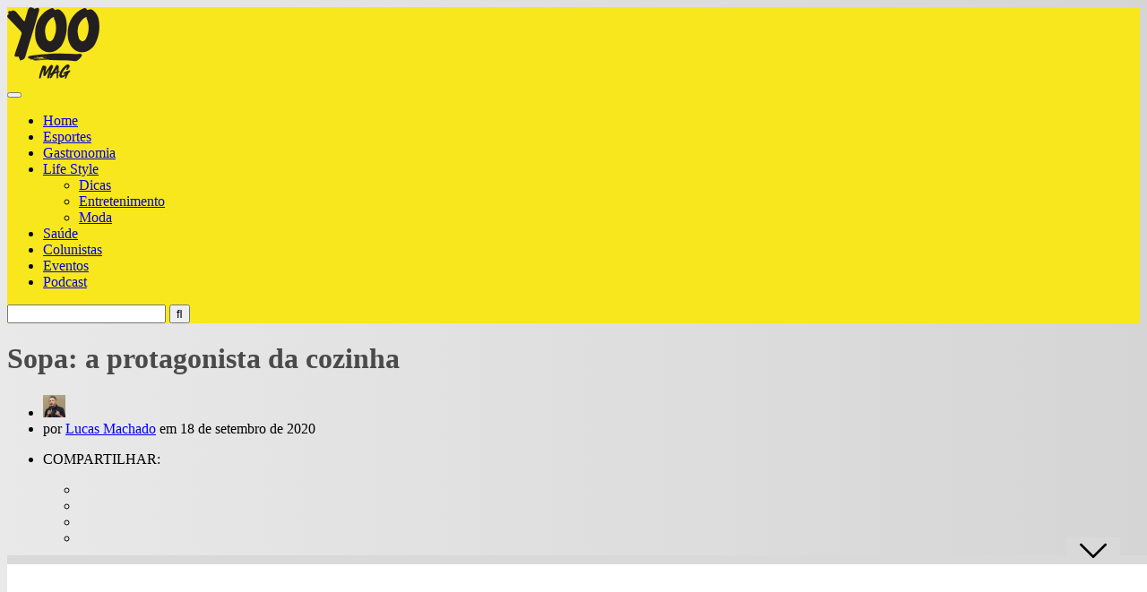

--- FILE ---
content_type: text/html; charset=UTF-8
request_url: https://lifestyle.uai.com.br/lifestyle/gastronomia/sopa-a-protagonista-da-cozinha/
body_size: 41438
content:
<!DOCTYPE HTML>
<html lang="pt-BR">
<head><meta http-equiv="Content-Type" content="text/html; charset=UTF-8" /><script>if(navigator.userAgent.match(/MSIE|Internet Explorer/i)||navigator.userAgent.match(/Trident\/7\..*?rv:11/i)){var href=document.location.href;if(!href.match(/[?&]nowprocket/)){if(href.indexOf("?")==-1){if(href.indexOf("#")==-1){document.location.href=href+"?nowprocket=1"}else{document.location.href=href.replace("#","?nowprocket=1#")}}else{if(href.indexOf("#")==-1){document.location.href=href+"&nowprocket=1"}else{document.location.href=href.replace("#","&nowprocket=1#")}}}}</script><script>class RocketLazyLoadScripts{constructor(){this.v="1.2.4",this.triggerEvents=["keydown","mousedown","mousemove","touchmove","touchstart","touchend","wheel"],this.userEventHandler=this._triggerListener.bind(this),this.touchStartHandler=this._onTouchStart.bind(this),this.touchMoveHandler=this._onTouchMove.bind(this),this.touchEndHandler=this._onTouchEnd.bind(this),this.clickHandler=this._onClick.bind(this),this.interceptedClicks=[],window.addEventListener("pageshow",t=>{this.persisted=t.persisted}),window.addEventListener("DOMContentLoaded",()=>{this._preconnect3rdParties()}),this.delayedScripts={normal:[],async:[],defer:[]},this.trash=[],this.allJQueries=[]}_addUserInteractionListener(t){if(document.hidden){t._triggerListener();return}this.triggerEvents.forEach(e=>window.addEventListener(e,t.userEventHandler,{passive:!0})),window.addEventListener("touchstart",t.touchStartHandler,{passive:!0}),window.addEventListener("mousedown",t.touchStartHandler),document.addEventListener("visibilitychange",t.userEventHandler)}_removeUserInteractionListener(){this.triggerEvents.forEach(t=>window.removeEventListener(t,this.userEventHandler,{passive:!0})),document.removeEventListener("visibilitychange",this.userEventHandler)}_onTouchStart(t){"HTML"!==t.target.tagName&&(window.addEventListener("touchend",this.touchEndHandler),window.addEventListener("mouseup",this.touchEndHandler),window.addEventListener("touchmove",this.touchMoveHandler,{passive:!0}),window.addEventListener("mousemove",this.touchMoveHandler),t.target.addEventListener("click",this.clickHandler),this._renameDOMAttribute(t.target,"onclick","rocket-onclick"),this._pendingClickStarted())}_onTouchMove(t){window.removeEventListener("touchend",this.touchEndHandler),window.removeEventListener("mouseup",this.touchEndHandler),window.removeEventListener("touchmove",this.touchMoveHandler,{passive:!0}),window.removeEventListener("mousemove",this.touchMoveHandler),t.target.removeEventListener("click",this.clickHandler),this._renameDOMAttribute(t.target,"rocket-onclick","onclick"),this._pendingClickFinished()}_onTouchEnd(){window.removeEventListener("touchend",this.touchEndHandler),window.removeEventListener("mouseup",this.touchEndHandler),window.removeEventListener("touchmove",this.touchMoveHandler,{passive:!0}),window.removeEventListener("mousemove",this.touchMoveHandler)}_onClick(t){t.target.removeEventListener("click",this.clickHandler),this._renameDOMAttribute(t.target,"rocket-onclick","onclick"),this.interceptedClicks.push(t),t.preventDefault(),t.stopPropagation(),t.stopImmediatePropagation(),this._pendingClickFinished()}_replayClicks(){window.removeEventListener("touchstart",this.touchStartHandler,{passive:!0}),window.removeEventListener("mousedown",this.touchStartHandler),this.interceptedClicks.forEach(t=>{t.target.dispatchEvent(new MouseEvent("click",{view:t.view,bubbles:!0,cancelable:!0}))})}_waitForPendingClicks(){return new Promise(t=>{this._isClickPending?this._pendingClickFinished=t:t()})}_pendingClickStarted(){this._isClickPending=!0}_pendingClickFinished(){this._isClickPending=!1}_renameDOMAttribute(t,e,r){t.hasAttribute&&t.hasAttribute(e)&&(event.target.setAttribute(r,event.target.getAttribute(e)),event.target.removeAttribute(e))}_triggerListener(){this._removeUserInteractionListener(this),"loading"===document.readyState?document.addEventListener("DOMContentLoaded",this._loadEverythingNow.bind(this)):this._loadEverythingNow()}_preconnect3rdParties(){let t=[];document.querySelectorAll("script[type=rocketlazyloadscript][data-rocket-src]").forEach(e=>{let r=e.getAttribute("data-rocket-src");if(r&&0!==r.indexOf("data:")){0===r.indexOf("//")&&(r=location.protocol+r);try{let i=new URL(r).origin;i!==location.origin&&t.push({src:i,crossOrigin:e.crossOrigin||"module"===e.getAttribute("data-rocket-type")})}catch(n){}}}),t=[...new Map(t.map(t=>[JSON.stringify(t),t])).values()],this._batchInjectResourceHints(t,"preconnect")}async _loadEverythingNow(){this.lastBreath=Date.now(),this._delayEventListeners(),this._delayJQueryReady(this),this._handleDocumentWrite(),this._registerAllDelayedScripts(),this._preloadAllScripts(),await this._loadScriptsFromList(this.delayedScripts.normal),await this._loadScriptsFromList(this.delayedScripts.defer),await this._loadScriptsFromList(this.delayedScripts.async);try{await this._triggerDOMContentLoaded(),await this._pendingWebpackRequests(this),await this._triggerWindowLoad()}catch(t){console.error(t)}window.dispatchEvent(new Event("rocket-allScriptsLoaded")),this._waitForPendingClicks().then(()=>{this._replayClicks()}),this._emptyTrash()}_registerAllDelayedScripts(){document.querySelectorAll("script[type=rocketlazyloadscript]").forEach(t=>{t.hasAttribute("data-rocket-src")?t.hasAttribute("async")&&!1!==t.async?this.delayedScripts.async.push(t):t.hasAttribute("defer")&&!1!==t.defer||"module"===t.getAttribute("data-rocket-type")?this.delayedScripts.defer.push(t):this.delayedScripts.normal.push(t):this.delayedScripts.normal.push(t)})}async _transformScript(t){if(await this._littleBreath(),!0===t.noModule&&"noModule"in HTMLScriptElement.prototype){t.setAttribute("data-rocket-status","skipped");return}return new Promise(navigator.userAgent.indexOf("Firefox/")>0||""===navigator.vendor?e=>{let r=document.createElement("script");[...t.attributes].forEach(t=>{let e=t.nodeName;"type"!==e&&("data-rocket-type"===e&&(e="type"),"data-rocket-src"===e&&(e="src"),r.setAttribute(e,t.nodeValue))}),t.text&&(r.text=t.text),r.hasAttribute("src")?(r.addEventListener("load",e),r.addEventListener("error",e)):(r.text=t.text,e());try{t.parentNode.replaceChild(r,t)}catch(i){e()}}:e=>{function r(){t.setAttribute("data-rocket-status","failed"),e()}try{let i=t.getAttribute("data-rocket-type"),n=t.getAttribute("data-rocket-src");i?(t.type=i,t.removeAttribute("data-rocket-type")):t.removeAttribute("type"),t.addEventListener("load",function r(){t.setAttribute("data-rocket-status","executed"),e()}),t.addEventListener("error",r),n?(t.removeAttribute("data-rocket-src"),t.src=n):t.src="data:text/javascript;base64,"+window.btoa(unescape(encodeURIComponent(t.text)))}catch(s){r()}})}async _loadScriptsFromList(t){let e=t.shift();return e&&e.isConnected?(await this._transformScript(e),this._loadScriptsFromList(t)):Promise.resolve()}_preloadAllScripts(){this._batchInjectResourceHints([...this.delayedScripts.normal,...this.delayedScripts.defer,...this.delayedScripts.async],"preload")}_batchInjectResourceHints(t,e){var r=document.createDocumentFragment();t.forEach(t=>{let i=t.getAttribute&&t.getAttribute("data-rocket-src")||t.src;if(i){let n=document.createElement("link");n.href=i,n.rel=e,"preconnect"!==e&&(n.as="script"),t.getAttribute&&"module"===t.getAttribute("data-rocket-type")&&(n.crossOrigin=!0),t.crossOrigin&&(n.crossOrigin=t.crossOrigin),t.integrity&&(n.integrity=t.integrity),r.appendChild(n),this.trash.push(n)}}),document.head.appendChild(r)}_delayEventListeners(){let t={};function e(e,r){!function e(r){!t[r]&&(t[r]={originalFunctions:{add:r.addEventListener,remove:r.removeEventListener},eventsToRewrite:[]},r.addEventListener=function(){arguments[0]=i(arguments[0]),t[r].originalFunctions.add.apply(r,arguments)},r.removeEventListener=function(){arguments[0]=i(arguments[0]),t[r].originalFunctions.remove.apply(r,arguments)});function i(e){return t[r].eventsToRewrite.indexOf(e)>=0?"rocket-"+e:e}}(e),t[e].eventsToRewrite.push(r)}function r(t,e){let r=t[e];Object.defineProperty(t,e,{get:()=>r||function(){},set(i){t["rocket"+e]=r=i}})}e(document,"DOMContentLoaded"),e(window,"DOMContentLoaded"),e(window,"load"),e(window,"pageshow"),e(document,"readystatechange"),r(document,"onreadystatechange"),r(window,"onload"),r(window,"onpageshow")}_delayJQueryReady(t){let e;function r(t){return t.split(" ").map(t=>"load"===t||0===t.indexOf("load.")?"rocket-jquery-load":t).join(" ")}function i(i){if(i&&i.fn&&!t.allJQueries.includes(i)){i.fn.ready=i.fn.init.prototype.ready=function(e){return t.domReadyFired?e.bind(document)(i):document.addEventListener("rocket-DOMContentLoaded",()=>e.bind(document)(i)),i([])};let n=i.fn.on;i.fn.on=i.fn.init.prototype.on=function(){return this[0]===window&&("string"==typeof arguments[0]||arguments[0]instanceof String?arguments[0]=r(arguments[0]):"object"==typeof arguments[0]&&Object.keys(arguments[0]).forEach(t=>{let e=arguments[0][t];delete arguments[0][t],arguments[0][r(t)]=e})),n.apply(this,arguments),this},t.allJQueries.push(i)}e=i}i(window.jQuery),Object.defineProperty(window,"jQuery",{get:()=>e,set(t){i(t)}})}async _pendingWebpackRequests(t){let e=document.querySelector("script[data-webpack]");async function r(){return new Promise(t=>{e.addEventListener("load",t),e.addEventListener("error",t)})}e&&(await r(),await t._requestAnimFrame(),await t._pendingWebpackRequests(t))}async _triggerDOMContentLoaded(){this.domReadyFired=!0,await this._littleBreath(),document.dispatchEvent(new Event("rocket-DOMContentLoaded")),await this._littleBreath(),window.dispatchEvent(new Event("rocket-DOMContentLoaded")),await this._littleBreath(),document.dispatchEvent(new Event("rocket-readystatechange")),await this._littleBreath(),document.rocketonreadystatechange&&document.rocketonreadystatechange()}async _triggerWindowLoad(){await this._littleBreath(),window.dispatchEvent(new Event("rocket-load")),await this._littleBreath(),window.rocketonload&&window.rocketonload(),await this._littleBreath(),this.allJQueries.forEach(t=>t(window).trigger("rocket-jquery-load")),await this._littleBreath();let t=new Event("rocket-pageshow");t.persisted=this.persisted,window.dispatchEvent(t),await this._littleBreath(),window.rocketonpageshow&&window.rocketonpageshow({persisted:this.persisted})}_handleDocumentWrite(){let t=new Map;document.write=document.writeln=function(e){let r=document.currentScript;r||console.error("WPRocket unable to document.write this: "+e);let i=document.createRange(),n=r.parentElement,s=t.get(r);void 0===s&&(s=r.nextSibling,t.set(r,s));let a=document.createDocumentFragment();i.setStart(a,0),a.appendChild(i.createContextualFragment(e)),n.insertBefore(a,s)}}async _littleBreath(){Date.now()-this.lastBreath>45&&(await this._requestAnimFrame(),this.lastBreath=Date.now())}async _requestAnimFrame(){return document.hidden?new Promise(t=>setTimeout(t)):new Promise(t=>requestAnimationFrame(t))}_emptyTrash(){this.trash.forEach(t=>t.remove())}static run(){let t=new RocketLazyLoadScripts;t._addUserInteractionListener(t)}}RocketLazyLoadScripts.run();</script>
    <!-- Global site tag (gtag.js) - Google Analytics -->
    <script async src="https://www.googletagmanager.com/gtag/js?id=G-889QRM87SP"></script>
    <script type="rocketlazyloadscript">
    window.dataLayer = window.dataLayer || [];
    function gtag(){dataLayer.push(arguments);}
    gtag('js', new Date());
    gtag('config', 'G-889QRM87SP');
    </script>
    <!-- Google Analytics -->
    <script type="rocketlazyloadscript">
        (function(i,s,o,g,r,a,m){i['GoogleAnalyticsObject']=r;i[r]=i[r]||function(){
        (i[r].q=i[r].q||[]).push(arguments)},i[r].l=1*new Date();a=s.createElement(o),
        m=s.getElementsByTagName(o)[0];a.async=1;a.src=g;m.parentNode.insertBefore(a,m)
        })(window,document,'script','https://www.google-analytics.com/analytics.js','ga');

        ga('create', 'UA-11121906-4', 'auto');
        ga('set', 'hostname', 'lifestyle.uai.com.br');
        ga('send', 'pageview');
    </script>
    <!-- End Global site tag -->
    <!-- Google Tag Manager -->
    <script>(function(w,d,s,l,i){w[l]=w[l]||[];w[l].push({'gtm.start':
    new Date().getTime(),event:'gtm.js'});var f=d.getElementsByTagName(s)[0],
    j=d.createElement(s),dl=l!='dataLayer'?'&l='+l:'';j.async=true;j.src=
    'https://www.googletagmanager.com/gtm.js?id='+i+dl;f.parentNode.insertBefore(j,f);
    })(window,document,'script','dataLayer','GTM-N9BQV5ZP');</script>
    <!-- End Google Tag Manager -->

    <!-- Google tag (gtag.js) VISTA GA4 do DA -->
    <script async src="https://www.googletagmanager.com/gtag/js?id=G-PXLPNKGTKV"></script>
    <script type="rocketlazyloadscript">
    window.dataLayer = window.dataLayer || [];
    function gtag(){dataLayer.push(arguments);}
    gtag('js', new Date());
    gtag('config', 'G-PXLPNKGTKV');
    </script>

<!-- Tag Navegg -->
<script type="rocketlazyloadscript" id="navegg" data-rocket-type="text/javascript">
    (function(n, v, g) {
        o = "Navegg";
        if (!n[o]) {
            a = v.createElement('script');
            a.src = g;
            b = document.getElementsByTagName('script')[0];
            b.parentNode.insertBefore(a, b);
            n[o] = n[o] || function(parms) {
                n[o].q = n[o].q || [];
                n[o].q.push([this, parms])
            };
        }
    })
    (window, document, 'https://tag.navdmp.com/universal.min.js');
    window.naveggReady = window.naveggReady || [];
    window.nvg89454 = new Navegg({
        acc: 89454
    });
</script>

<script async src="https://securepubads.g.doubleclick.net/tag/js/gpt.js"></script>
    <script>
        !function(a9,a,p,s,t,A,g){if(a[a9])return;function q(c,r){a[a9]._Q.push([c,r])}a[a9]={init:function(){q("i",arguments)},fetchBids:function(){q("f",arguments)},setDisplayBids:function(){},targetingKeys:function(){return[]},_Q:[]};A=p.createElement(s);A.async=!0;A.src=t;g=p.getElementsByTagName(s)[0];g.parentNode.insertBefore(A,g)}("apstag",window,document,"script","//c.amazon-adsystem.com/aax2/apstag.js");

        /** To activate this feature, you will need to add a parameter to your apstag.init function. 
        The parameter is simplerGPT and it needs to be set to true: **/
        apstag.init({
            pubID: 'e896768a-4818-43b9-8848-9bdc9a567fdb', // enter your unique publisher id 
            adServer: 'googletag',
            simplerGPT: true
        }); 

        var googletag = googletag || {};
        googletag.cmd = googletag.cmd || [];
        var site = location.hostname.replace(/www\.|\.uai\.com\.br|\.uai\.local|\.com\.br/,'')+'/';      
                                var path = 'gastronomia';
            var diretoriodfp = window.diretoriodfp || '/6887/parceiros_uai/'.concat(site).concat(path).concat('/interna').replace(/\/$/g,'');
       
                console.log(diretoriodfp);

        var slotdfp = {};	
        var slotdfpbtf = {};
        var slotdfpoutp = {};
        var indexformats = 0;  
        var viewable = [];
        var staticSlot;

        window.googletag = window.googletag || {
            cmd: []
        };		

        googletag.cmd.push(function() {

            var refresh_value = 0;	

			googletag.pubads().disableInitialLoad();

			googletag.pubads().setTargeting("urldata", window.location.href.split(/\/|=|,|\.|\&/));
			googletag.pubads().setTargeting("tagsofpage", document.querySelector('meta[name="keywords"]') ? document.querySelector('meta[name="keywords"]').content.replace(/\s?(,)\s?/g, '$1').split(',') : []);

			var mappingRasgado = googletag.sizeMapping().
            addSize([1280, 0],[[1190,250],[728, 90],[970, 90],[970, 250],[980, 250]]).
            addSize([992, 0],[[728, 90],[970, 90],[970, 250],[980, 250]]).
            addSize([748, 0],[[728, 90],[468, 60]]).
            addSize([488, 0],[[468, 60],[300, 100]]).
            addSize([352, 0],[[320, 100],[320, 50],[300, 100],[300, 50]]).
            addSize([0, 0],[[300,100]]).build();            

            var mappingAnchor = googletag.sizeMapping().
            addSize([992, 0],[[728, 90],[970, 90]]).
            addSize([748, 0],[[728, 90],[468, 60]]).
            addSize([488, 0],[[468, 60],[300, 100]]).
            addSize([352, 0],[[320, 100],[320, 50],[300, 100],[300, 50]]).
            addSize([0, 0],[[300,100]]).build();
				
			slotdfpoutp['publicidade-dhtml-1x1'] = googletag.defineOutOfPageSlot(diretoriodfp, 'publicidade-dhtml-1x1').
			setTargeting('formato', 'dhtml').
			addService(googletag.pubads());

            slotdfp['lifestyle-publicidade-ancorads'] = googletag.defineSlot(diretoriodfp, [728, 90], 'lifestyle-publicidade-ancorads').
			setTargeting('formato', 'anchorado-footer').
			setTargeting('refresh_count', '0').
			addService(googletag.pubads());
			slotdfp['lifestyle-publicidade-ancorads'].defineSizeMapping(mappingAnchor);

            slotdfp['lifestyle-publicidade-rasgado-1'] = googletag.defineSlot(diretoriodfp, [728, 90], 'lifestyle-publicidade-rasgado-1').
            setTargeting('formato', 'rasgado').
			setTargeting('refresh_count', '0').
			setTargeting('pos', '1').
			addService(googletag.pubads());
			slotdfp['lifestyle-publicidade-rasgado-1'].defineSizeMapping(mappingRasgado);

                
            
                        if(window.innerWidth > 767) {
                slotdfp['lifestyle-publicidade-retangulo-1'] = googletag.defineSlot(diretoriodfp, [[300, 250],[300,280]], 'lifestyle-publicidade-retangulo-1').
                setTargeting('formato', 'retangulo').
                setTargeting('refresh_count', '0').
                setTargeting('pos', '1').
                addService(googletag.pubads());
            }
             
	
            slotdfpbtf['lifestyle-publicidade-halfpage-1'] = googletag.defineSlot(diretoriodfp, [300, 600], 'lifestyle-publicidade-halfpage-1').
            setTargeting('formato', 'halfpage').
            setTargeting('refresh_count', '0').
            setTargeting('pos', '1').
            addService(googletag.pubads());
			
            slotdfpoutp['publicidade-interstitial'] = googletag.defineOutOfPageSlot('/6887/parceiros_uai/lifestyle/interstitial', googletag.enums.OutOfPageFormat.INTERSTITIAL).
            setTargeting('formato', 'interstitial').
            addService(googletag.pubads());  
			
            googletag.pubads().enableSingleRequest();		
            googletag.pubads().setCentering(true);

            // Tag navegg DFP
            (function(w) {
                try {
                    var name, col, persona = JSON.parse(window.localStorage.getItem("nvgpersona89454"));
                    for (col in persona) {
                        name = "nvg_" + col;
                        name = name.substring(0, 10);
                        if (typeof(googletag) == "object")
                            googletag.pubads().setTargeting(name, persona[col]);
                        console.log("Setando Navegg " + name + " como " + persona[col]);
                        if (typeof(GA_googleAddAttr) == "function")
                            GA_googleAddAttr(name, persona[col]);
                    }
                } catch (e) {}
            })(window);

            googletag.enableServices();

            googletag.pubads().enableLazyLoad({
                fetchMarginPercent: 200,
                renderMarginPercent: 100,
                mobileScaling: 2.0
            });				

            var elemonscreen = function(e, n, t) {
                e = document.getElementById(e);
                if(!e){return false}
                if(document.hidden == true){return false}
                if(e.style.visibilit == 'hidden' || !Boolean(e.offsetParent)){return false}
                n = n || 0, t = t || "visible";
                var o = e.getBoundingClientRect(),
                    i = Math.max(document.documentElement.clientHeight, window.innerHeight),
                    d = o.bottom - n < 0,
                    w = o.top - i + n >= 0;
                return "above" === t ? d : "below" === t ? w : !d && !w
            }
            

            function removeEventListener() {
                document.removeEventListener('scroll', eventScroll);
            }
            
            function eventScroll() {
                for (let i = 0; i < Object.keys(slotdfpbtf).length; i++) {
                    displaySlotLazyLoad(Object.keys(slotdfpbtf)[i]);
                }
            }	

            function refreshPrebidorGPT(slotEvent) {
                apstag.fetchBids({
                    slots: [slotEvent],
                },function(bids) {          
                    apstag.setDisplayBids();              
                });                
                googletag.pubads().refresh([slotEvent]);
            }

            function displaySlotLazyLoad(slotId) {          	
                if(elemonscreen(slotId, -500)  && !viewable[slotId]) {
                    viewable[slotId] = true;
                    refreshPrebidorGPT(slotdfpbtf[slotId]);  
                }
            }

            googletag.pubads().addEventListener('impressionViewable', function(event) {
                var slot = event.slot;
                var refresh = (slot.getTargeting('formato').includes('anchorado-footer')) ? 20 : 30;
                if (slot.getTargeting('refresh_count') >= 0 && slot.getTargeting('refresh_count') != '') {          
                    setTimeout(function() {
                        if (elemonscreen(slot.getSlotElementId())) {
                            slot.refresh = slot.refresh || 0;
                            slot.setTargeting('refresh_count', ++slot.refresh);
                            refreshPrebidorGPT(slot);
                        }
                    }, refresh * 1000);
                }
            });

            googletag.cmd.push(function() {
                googletag.pubads().refresh(Object.values(slotdfpoutp));   
                document.addEventListener('scroll', eventScroll);
            }); 
		});
    </script>

    
    <!-- Begin comScore Tag -->
<script type="rocketlazyloadscript">
  var _comscore = _comscore || [];
  _comscore.push({
    c1: "2", c2: "7280725",
    options: {
      enableFirstPartyCookie: true,
      bypassUserConsentRequirementFor1PCookie: true
    }
  });
  (function () {
    var s = document.createElement("script"), el = document.getElementsByTagName("script")[0]; s.async = true;
    s.src = "https://sb.scorecardresearch.com/cs/7280725/beacon.js";
    el.parentNode.insertBefore(s, el);
  })();
</script>
<noscript>
  <img src="https://sb.scorecardresearch.com/p?c1=2&amp;c2=7280725&amp;cv=4.4.0&amp;cj=1">
</noscript>
<!-- End comScore Tag -->
<!-- Meta Tags -->
    

    <!-- Mobile Device Meta -->
    <meta name="viewport" content="width=device-width, initial-scale=1"> 

    <!-- Theme output -->
    <meta name='robots' content='index, follow, max-image-preview:large, max-snippet:-1, max-video-preview:-1' />

	<!-- This site is optimized with the Yoast SEO plugin v22.5 - https://yoast.com/wordpress/plugins/seo/ -->
	<title>Sopa: a protagonista da cozinha. Yoo Mag Conteudos Criativos</title><link rel="preload" as="style" href="https://fonts.googleapis.com/css?display=swap&family=Ruda%3A400%2C700%2C900%7COswald%3A700" /><link rel="stylesheet" href="https://fonts.googleapis.com/css?display=swap&family=Ruda%3A400%2C700%2C900%7COswald%3A700" media="print" onload="this.media='all'" /><noscript><link rel="stylesheet" href="https://fonts.googleapis.com/css?display=swap&family=Ruda%3A400%2C700%2C900%7COswald%3A700" /></noscript><style id="rocket-critical-css">ul{box-sizing:border-box}:root{--wp--preset--font-size--normal:16px;--wp--preset--font-size--huge:42px}.clear{clear:both;display:block}#cookie-notice,#cookie-notice .cn-button:not(.cn-button-custom){font-family:-apple-system,BlinkMacSystemFont,Arial,Roboto,"Helvetica Neue",sans-serif;font-weight:400;font-size:13px;text-align:center}#cookie-notice{position:fixed;min-width:100%;height:auto;z-index:100000;letter-spacing:0;line-height:20px;left:0}#cookie-notice,#cookie-notice *{-webkit-box-sizing:border-box;-moz-box-sizing:border-box;box-sizing:border-box}#cookie-notice .cookie-notice-container{display:block}#cookie-notice.cookie-notice-hidden .cookie-notice-container{display:none}.cn-position-bottom{bottom:0}.cookie-notice-container{padding:15px 30px;text-align:center;width:100%;z-index:2}.cn-close-icon{position:absolute;right:15px;top:50%;margin-top:-10px;width:15px;height:15px;opacity:.5;padding:10px;outline:0}.cn-close-icon:after,.cn-close-icon:before{position:absolute;content:' ';height:15px;width:2px;top:3px;background-color:grey}.cn-close-icon:before{transform:rotate(45deg)}.cn-close-icon:after{transform:rotate(-45deg)}#cookie-notice .cn-button{margin:0 0 0 10px;display:inline-block}#cookie-notice .cn-button:not(.cn-button-custom){letter-spacing:.25px;margin:0 0 0 10px;text-transform:none;display:inline-block;touch-action:manipulation;white-space:nowrap;outline:0;box-shadow:none;text-shadow:none;border:none;-webkit-border-radius:3px;-moz-border-radius:3px;border-radius:3px;text-decoration:none;padding:8.5px 10px;line-height:1;color:inherit}.cn-text-container{margin:0 0 6px}.cn-buttons-container,.cn-text-container{display:inline-block}@media all and (max-width:900px){.cookie-notice-container #cn-notice-buttons,.cookie-notice-container #cn-notice-text{display:block}#cookie-notice .cn-button{margin:0 5px 5px}}@media all and (max-width:480px){.cookie-notice-container{padding:15px 25px}}#wpdcom *{box-sizing:border-box;line-height:initial}#wpdcom i{margin:0}#wpdcom form{margin:0px;padding:0px;border:none;background:none}#wpdcom input:required{box-shadow:0px 0px 1px #555}#wpdcom .avatar{padding:0px;margin:0 auto;float:none;display:inline;height:auto;border:none;border-radius:0%;box-shadow:none}#wpdcom .wpdiscuz-hidden{display:none}#wpdcom .clearfix{clear:both}#wpdcom .wpdlb{clip:rect(1px,1px,1px,1px);clip-path:inset(50%);height:1px;width:1px;margin:-1px;overflow:hidden;padding:0;position:absolute}#wpdcom .wpdiscuz-subscribe-bar{width:100%;box-sizing:border-box;padding:15px 0px 5px 0px;margin-bottom:0px}#wpdcom .wpdiscuz-subscribe-bar form{display:flex;flex-wrap:wrap;justify-content:flex-start;flex-direction:row;align-items:center;margin-bottom:10px}#wpdcom .wpdiscuz-subscribe-form-intro{font-size:14px;display:block;padding:3px 10px 3px 1px;line-height:20px;box-sizing:border-box;white-space:nowrap}#wpdcom .wpdiscuz-subscribe-form-option{flex-grow:1;font-size:13px;display:block;padding-right:5px;box-sizing:border-box}#wpdcom .wpdiscuz-subscribe-form-email{font-size:14px;display:block;padding:0 5px 0 0;box-sizing:border-box;width:30%}#wpdcom .wpdiscuz-subscribe-form-button{font-size:14px;display:block;box-sizing:border-box}#wpdcom .wpdiscuz-subscribe-form-email input[type="email"]{font-size:13px!important;padding:3px!important;width:100%!important;height:auto!important;line-height:20px!important;box-sizing:border-box!important;clear:both;float:none;margin:0}#wpdcom .wpdiscuz-subscribe-form-button input[type="submit"]{font-size:16px!important;min-height:29px!important;height:29px!important;padding:1px 3px 5px 3px!important;min-width:40px;line-height:14px!important;box-sizing:border-box!important;border:1px solid #ddd;clear:both;float:none;margin:0}#wpdcom .wpdiscuz-subscribe-bar #wpdiscuz_subscription_button{box-shadow:none;font-weight:bold;letter-spacing:0}#wpdcom .wpd-form .wpdiscuz-textarea-wrap{display:flex;flex-wrap:nowrap;flex-direction:row;justify-content:space-between;padding:20px 0;align-items:center}#wpdcom .wpd-form .wpd-textarea-wrap{position:relative}#wpdcom .wpd-form .wpd-avatar{margin-right:15px;border-radius:100%;text-align:left;flex-shrink:0;align-self:flex-start}#wpdcom .wpd-form .wpd-avatar img,#wpdcom .wpd-form .wpd-avatar img.avatar{width:56px;height:56px;max-width:56px;border-radius:100%;border:1px solid #cccccc;padding:2px;background-color:#ffffff;vertical-align:middle;text-align:center}#wpdcom .wpd-form .wpdiscuz-textarea-wrap textarea{height:54px;border-radius:5px;border:1px solid #cccccc;width:100%;padding:10px 15px;font-size:14px;box-shadow:inset 1px 1px 8px rgba(0,0,0,0.1);font-family:inherit;outline:none;resize:none}#wpdcom .wpd-form .wpdiscuz-textarea-wrap textarea::-moz-placeholder{line-height:28px;color:#666666;font-size:16px}#wpdcom .wpd-form .wpdiscuz-textarea-wrap textarea::-webkit-input-placeholder{line-height:28px;color:#666666;font-size:16px}#wpdcom .wpd-form .wpdiscuz-textarea-wrap textarea:-ms-input-placeholder{line-height:28px;color:#666666;font-size:16px}#wpdcom .wpd-form.wpd-secondary-form-wrapper{margin-bottom:25px}#wpdcom .wpd-form.wpd-secondary-form-wrapper .wpdiscuz-textarea-wrap{padding-top:10px}#wpdcom .wpd-form .wpdiscuz-textarea-wrap{padding-bottom:10px}#wpdcom .wpd-form .wpdiscuz-textarea-wrap.wpd-txt{flex-wrap:wrap}#wpdcom .wpd-form .wpdiscuz-textarea-wrap.wpd-txt .wpd-avatar{flex-basis:69px;margin-right:0}#wpdcom .wpd-form .wpdiscuz-textarea-wrap.wpd-txt .wpd-textarea-wrap{flex-basis:calc(100% - 70px)}#wpdcom .wpd-form .wpdiscuz-textarea-wrap.wpd-txt .wpd-textarea-wrap textarea{width:100%}#wpdcom .wpd-form .wpdiscuz-textarea-wrap .wpd-editor-buttons-right{float:right}#wpdcom .wpd-form .wpdiscuz-textarea-wrap.wpd-txt .wpd-editor-buttons-right{display:flex;align-items:center;margin-left:auto}#wpdcom input[type="submit"]{margin:inherit}#wpdcom .wpd-prim-button{border:none;font-family:"Arial Hebrew",Arial,sans-serif;font-size:14px;line-height:24px;padding:4px 20px;letter-spacing:1px;box-shadow:1px 1px 3px -1px #bbb;border-radius:3px;max-width:none;max-width:none}#wpdcom .wc-field-submit input[type="submit"]{margin-left:2%}#wpdcom .wpd-editor-char-counter{font-size:9px;padding:3px 5px 2px;position:absolute;right:0;z-index:10;color:#888}#wpdcom.wpdiscuz_unauth .wc-field-submit{padding-top:15px}#wpdcom .wpd-form-foot{margin-left:70px}#wpdcom .wpd-form-row .wpdiscuz-item{clear:both}#wpdcom .wpd-form-row .wpd-form-col-left{width:49%;float:left;margin:0;text-align:left;padding:0}#wpdcom .wpd-form-row .wpd-form-col-right{width:49%;float:right;margin:0;text-align:right;padding:0}#wpdcom .wpd-form-row .wpd-form-col-left .wpdiscuz-item{text-align:left}#wpdcom .wpd-form-row .wpdiscuz-item{width:100%;vertical-align:baseline;padding:1px 0 7px 0;position:relative}#wpdcom .wpd-form-row .wpd-field{width:100%;line-height:20px;color:#777777;display:inline-block;float:none;clear:both;margin:0;box-sizing:border-box;padding-top:2%;padding-bottom:2%;font-size:14px;border-radius:3px;vertical-align:baseline}#wpdcom .wpd-form-row .wpd-has-icon .wpd-field{padding-left:30px}#wpdcom .wpd-form-row .wpdiscuz-item .wpd-field-icon{display:inline-block;font-size:16px;line-height:16px;opacity:0.3;padding:0;margin:0px;position:absolute;top:9px;left:8px;width:20px;text-align:left}#wpdcom .wpd-form-row .wpdiscuz-item input[type="text"],#wpdcom .wpd-form-row .wpdiscuz-item input[type="email"]{height:32px}.wpdiscuz_select{background:url("[data-uri]") #fefefe no-repeat scroll right center!important;border-radius:0;border:1px solid lightgray!important;box-shadow:none!important;height:28px!important;padding:3px 22px 3px 8px!important;font-size:13px!important;-moz-appearance:none!important;-webkit-appearance:none!important;outline:0 none!important;text-indent:.01px;text-overflow:""!important;width:100%!important;box-sizing:border-box!important;line-height:20px!important;clear:both;float:none!important;margin:0!important}#wpdcom .wc-field-submit{text-align:right;padding:1px 2px 0 0;display:flex;flex-wrap:wrap;justify-content:flex-end;align-items:flex-start}#wpdcom .wpd-form-col-left div:last-of-type,#wpdcom .wpd-form-col-right div:last-of-type{border-bottom:none}#wpdiscuz-comment-message{position:fixed;top:38px;right:5px;width:400px;z-index:99999;font-size:14px;line-height:20px}#wpd-editor-source-code-wrapper-bg{display:none;position:fixed;top:0;left:0;background-color:rgba(0,0,0,.6);width:100%;z-index:9999999;height:100%}#wpd-editor-source-code-wrapper{display:none;width:50%;height:350px;position:fixed;top:50%;left:50%;transform:translate(-50%,-50%);background-color:#fff;z-index:99999991;justify-content:center;align-items:center;padding:5px;border-radius:5px;text-align:right}#wpd-editor-source-code{height:300px;width:100%;resize:none}#wpd-insert-source-code{padding:3px 40px;margin-top:5px}#wpdiscuz-loading-bar{position:fixed;top:6px;right:12px;width:32px;height:25px;border:0;background-image:url(https://lifestyle.uai.com.br/wp-content/plugins/wpdiscuz/assets/img/loading.gif);z-index:999999;display:none}#wpdcom .wpd-comment-info-bar{display:none;padding:10px;margin:20px auto 0 auto;flex-direction:row;justify-content:space-between;font-size:14px}#wpdcom .wpd-current-view{padding:3px;color:#555}#wpdcom .wpd-comment-info-bar .wpd-current-view i{margin-right:6px;font-size:18px}#wpdcom .wpd-filter-view-all{color:#fff;background:#999;padding:5px 20px;font-size:13px;border-radius:3px}#wpdcom .wpd-avatar img{border-color:#999999}@media screen and (max-width:600px){#wpdcom .wpd-form .wpd-avatar{display:none}#wpdcom .wpd-form.wpd-form-wrapper{padding-right:5px}#wpdcom .wpd-form .wpdiscuz-textarea-wrap.wpd-txt textarea{flex-basis:100%;width:100%}#wpdcom .wpdiscuz_select{font-size:16px!important}#wpdcom .wpdiscuz-subscribe-form-email{font-size:16px;display:block;padding:10px 0 0 0;width:98%;margin:0 auto}#wpdcom .wpdiscuz-subscribe-form-email input[type="email"]{font-size:16px!important}#wpdcom .wpd-form .wpd-form-foot{margin-left:0}#wpdcom .wpd-form-row .wpd-form-col-left,#wpdcom .wpd-form-row .wpd-form-col-right{width:100%;float:none}#wpdcom .wpd-form-row .wpdiscuz-item input[type="text"],#wpdcom .wpd-form-row .wpdiscuz-item input[type="email"],#wpdcom textarea,#wpdcom select,#wpdcom .wpd-form-row .wpd-field{font-size:16px!important;height:auto}#wpdcom .wpd-form .wpdiscuz-textarea-wrap.wpd-txt .wpd-textarea-wrap{flex-basis:100%;width:100%}#wpdiscuz-comment-message{width:97%}#wpdcom .wpdiscuz-subscribe-form-button{width:99%;margin-top:8px}#wpdcom .wpdiscuz-subscribe-bar #wpdiscuz_subscription_button{width:100%;min-height:20px!important;height:26px!important}}.fab,.fas{-moz-osx-font-smoothing:grayscale;-webkit-font-smoothing:antialiased;display:inline-block;font-style:normal;font-variant:normal;text-rendering:auto;line-height:1}.fa-user:before{content:"\f007"}.fa-twitter:before{content:"\f099"}.fa-facebook-f:before{content:"\f09a"}.fa-link:before{content:"\f0c1"}.fa-quote-left:before{content:"\f10d"}.fa-circle:before{content:"\f111"}.fa-whatsapp:before{content:"\f232"}.fa-at:before{content:"\f1fa"}@font-face{font-family:"Font Awesome 5 Brands";font-style:normal;font-weight:400;font-display:swap;src:url(https://lifestyle.uai.com.br/wp-content/plugins/wpdiscuz/assets/third-party/font-awesome-5.13.0/webfonts/fa-brands-400.eot);src:url(https://lifestyle.uai.com.br/wp-content/plugins/wpdiscuz/assets/third-party/font-awesome-5.13.0/webfonts/fa-brands-400.eot?#iefix) format("embedded-opentype"),url(https://lifestyle.uai.com.br/wp-content/plugins/wpdiscuz/assets/third-party/font-awesome-5.13.0/webfonts/fa-brands-400.woff2) format("woff2"),url(https://lifestyle.uai.com.br/wp-content/plugins/wpdiscuz/assets/third-party/font-awesome-5.13.0/webfonts/fa-brands-400.woff) format("woff"),url(https://lifestyle.uai.com.br/wp-content/plugins/wpdiscuz/assets/third-party/font-awesome-5.13.0/webfonts/fa-brands-400.ttf) format("truetype"),url(https://lifestyle.uai.com.br/wp-content/plugins/wpdiscuz/assets/third-party/font-awesome-5.13.0/webfonts/fa-brands-400.svg#fontawesome) format("svg")}.fab{font-family:"Font Awesome 5 Brands"}@font-face{font-family:"Font Awesome 5 Free";font-style:normal;font-weight:400;font-display:swap;src:url(https://lifestyle.uai.com.br/wp-content/plugins/wpdiscuz/assets/third-party/font-awesome-5.13.0/webfonts/fa-regular-400.eot);src:url(https://lifestyle.uai.com.br/wp-content/plugins/wpdiscuz/assets/third-party/font-awesome-5.13.0/webfonts/fa-regular-400.eot?#iefix) format("embedded-opentype"),url(https://lifestyle.uai.com.br/wp-content/plugins/wpdiscuz/assets/third-party/font-awesome-5.13.0/webfonts/fa-regular-400.woff2) format("woff2"),url(https://lifestyle.uai.com.br/wp-content/plugins/wpdiscuz/assets/third-party/font-awesome-5.13.0/webfonts/fa-regular-400.woff) format("woff"),url(https://lifestyle.uai.com.br/wp-content/plugins/wpdiscuz/assets/third-party/font-awesome-5.13.0/webfonts/fa-regular-400.ttf) format("truetype"),url(https://lifestyle.uai.com.br/wp-content/plugins/wpdiscuz/assets/third-party/font-awesome-5.13.0/webfonts/fa-regular-400.svg#fontawesome) format("svg")}.fab{font-weight:400}@font-face{font-family:"Font Awesome 5 Free";font-style:normal;font-weight:900;font-display:swap;src:url(https://lifestyle.uai.com.br/wp-content/plugins/wpdiscuz/assets/third-party/font-awesome-5.13.0/webfonts/fa-solid-900.eot);src:url(https://lifestyle.uai.com.br/wp-content/plugins/wpdiscuz/assets/third-party/font-awesome-5.13.0/webfonts/fa-solid-900.eot?#iefix) format("embedded-opentype"),url(https://lifestyle.uai.com.br/wp-content/plugins/wpdiscuz/assets/third-party/font-awesome-5.13.0/webfonts/fa-solid-900.woff2) format("woff2"),url(https://lifestyle.uai.com.br/wp-content/plugins/wpdiscuz/assets/third-party/font-awesome-5.13.0/webfonts/fa-solid-900.woff) format("woff"),url(https://lifestyle.uai.com.br/wp-content/plugins/wpdiscuz/assets/third-party/font-awesome-5.13.0/webfonts/fa-solid-900.ttf) format("truetype"),url(https://lifestyle.uai.com.br/wp-content/plugins/wpdiscuz/assets/third-party/font-awesome-5.13.0/webfonts/fa-solid-900.svg#fontawesome) format("svg")}.fas{font-family:"Font Awesome 5 Free"}.fas{font-weight:900}.lity-hide{display:none}html,body,h1,h3,h4,form,li,ul,p,input,select,textarea{margin:0;padding:0}ul{list-style-type:none}:focus{outline:0}img{border:none}h1,h3,h4{line-height:26px}h1{font-size:29px}h3{font-size:18px}h4{font-size:16px}.clear{clear:both;display:block}input[type="email"],textarea,input[type="text"]{-webkit-appearance:none;height:40px;font-size:14px;font-weight:bold}*{margin:0;padding:0}html body{font:14px/22px "Ruda",Helvetica,Arial,sans-serif;font-weight:400;-webkit-text-size-adjust:none;overflow-x:hidden}header{width:100%;height:auto;margin:0 auto}.main-header{width:1280px;height:80px;margin:0 auto;padding:20px 0;position:relative;display:flex;align-items:center;justify-content:space-between}.wrap-fullwidth{width:1280px;height:auto;margin:0 auto 0 auto}.single-content{width:948px;float:left;padding:0 0 25px 0;margin-bottom:0}.sidebar{width:300px;float:left;margin-left:30px;margin-top:30px;margin-bottom:5px}.logo{float:left;max-height:80px}#searchform2{height:auto;position:absolute;right:0}#searchform2 #s{font-weight:bold;height:33px;font-family:'Ruda',sans-serif;float:left;border:none;padding:2px 20px 0 20px;font-size:13px;border-top-left-radius:4px;border-bottom-left-radius:4px}#searchform2 .buttonicon{font-family:'Font Awesome 5 Free';font-size:16px;font-weight:700;width:37px;height:37px;float:right;border:none;text-align:center;border-top-right-radius:4px;border-bottom-right-radius:4px}#s{width:120px}.ant-responsive-menu{font-family:'Oswald',sans-serif;font-size:14px;font-weight:700;margin:0 0 0 15px}.ant-responsive-menu>li{display:block;float:left;padding:0}.ant-responsive-menu>li>a{text-transform:uppercase;display:block;padding:3px 15px 3px 15px;margin-right:6px}.ant-responsive-menu li.current-post-parent a{border-radius:3px}.ant-responsive-menu li ul{padding:10px 0;border-bottom-left-radius:3px;border-bottom-right-radius:3px;border-top-right-radius:3px;position:absolute;z-index:201;margin-left:0px;border-top:none;display:none;-moz-box-shadow:0 5px 3px rgba(0,0,0,0.2);-webkit-box-shadow:0 5px 3px rgba(0,0,0,0.2);box-shadow:0 5px 3px rgba(0,0,0,0.2)}.ant-responsive-menu>li>ul.sub-menu{display:none;list-style:none;clear:both;padding:15px 0;margin:-2px 0 0 0;position:absolute;z-index:201}.ant-responsive-menu li ul.sub-menu>li{width:185px}.ant-responsive-menu li ul.sub-menu li a{margin:0px 10px;padding:5px 10px;display:block;text-transform:uppercase;font-size:12px;height:auto;line-height:1.4em}.ant-responsive-menu li ul.sub-menu li:last-child a{border:none}.ant-responsive-menu>li>ul.sub-menu>li{position:relative}.menu-toggle{display:none;float:right;width:100%}.menu-toggle .icon-bar{display:block!important;width:18px;height:2px;background-color:#F5F5F5!important;-webkit-border-radius:1px;-moz-border-radius:1px;border-radius:1px;-webkit-box-shadow:0 1px 0 rgba(0,0,0,0.25);-moz-box-shadow:0 1px 0 rgba(0,0,0,0.25);box-shadow:0 1px 0 rgba(0,0,0,0.25);margin:3px}.menu-toggle #menu-btn{float:right;top:50%;background:#202020;border:1px solid #0C0C0C;padding:8px;border-radius:5px;margin:0;position:relative;z-index:202}@media screen and (max-width:980px){.ant-responsive-menu{opacity:0;padding:20px;right:0;width:260px;position:absolute;z-index:201;font-size:13px;font-weight:400}.ant-responsive-menu li a{padding:5px 0!important}.ant-responsive-menu li:last-child{border:none}.ant-responsive-menu>li{float:none}.ant-responsive-menu li ul.sub-menu>li{width:101%;margin-left:-0.5%;font-size:12px!important;padding-bottom:0px;padding-top:0px}.ant-responsive-menu>li>ul.sub-menu{position:static;padding-top:0px;padding-bottom:0px}}img.attachment-bouplay-wp-thumbnail-single-image{display:block;max-width:100%;margin-left:auto;margin-right:auto;height:auto;margin-top:30px}.entry-top{width:720px;height:auto;margin:0 auto;padding:40px 0 0 0}ul.meta-entry-top{float:left;margin-top:10px}ul.meta-entry-top li{float:left;margin-right:5px;font-weight:700;color:#b3b2b2}ul.meta-entry-top li img.avatar{width:25px;height:25px;border-radius:50%;margin-top:-5px;border:2px solid #ebebeb}ul.meta-entry-top li ul.single-share{width:auto;height:auto;margin:2px 0 0 0}ul.meta-entry-top li ul.single-share li{float:left;margin-right:15px;border-radius:2px;display:inline-block;width:30px;height:30px}ul.meta-entry-top li ul.single-share li i{font-size:20px!important;padding:0 2px;margin-top:5px;font-weight:400}ul.meta-entry-top li ul.single-share li a{padding:0 0 7px 0;border-radius:2px;line-height:0;font-size:20px;font-weight:700;text-transform:uppercase;text-align:center;width:30px;display:inline-block}ul.meta-entry-top li ul.single-share li a.fbbutton{background-color:#3b5998!important;color:#FFF!important}ul.meta-entry-top li ul.single-share li a.fbbutton i{padding:0;margin-top:5px}ul.meta-entry-top li ul.single-share a.twbutton{background-color:#00aced!important;color:#FFF!important}ul.meta-entry-top li ul.single-share a.wabutton{background-color:#25d366!important;color:#FFF!important}ul.meta-entry-top li ul.single-share a.pinbutton{background-color:#ca212a!important;color:#FFF!important}ul.meta-entry-top li.social-share{float:none;clear:left}ul.meta-entry-top li.social-share p{font-size:10px;font-weight:600;font-style:normal;font-stretch:semi-condensed;line-height:normal;letter-spacing:normal}ul.meta-entry-top li.social-share a.wabutton{display:none}h1.article-title{font-size:32px;font-weight:900;line-height:44px}.media-single-content{width:100%;height:auto;margin-top:20px;display:inline-block}img[class*="attachment-"]{height:auto}.wp-post-image{height:auto;max-width:100%}.sidebar h3.title{margin:25px 0 20px 0;font-size:14px;padding:0 15px 0 15px;display:inline-block}.sidebar .widget{width:250px;padding:0 24px 15px 24px;margin-bottom:45px;position:relative}.sidebar .title-home-circle{width:10px;height:10px;margin:-31px 0 25px 0}.sidebar .title-home-circle i{font-size:12px}.widget::after{content:"";position:absolute;top:100%;left:0;height:20px;width:100%;background:url(https://lifestyle.uai.com.br/wp-content/themes/bouplay-wp/images/widgetbg.svg) bottom center;background-size:150%}.sidebar .widget:after{content:'';display:block;clear:both!important}ul.article_list{width:100%;height:auto;border-radius:2px;margin-top:-15px}ul.article_list li{width:100%;height:auto;float:left;display:block;padding:15px 0}ul.article_list li img{width:75px;height:75px;border-radius:50%;padding-left:15px;float:left;margin-bottom:0px;margin-left:-15px}ul.article_list li div.an-widget-title{font-size:12px;color:#b3b2b2;font-weight:bold}ul.article_list .an-widget-title h4{font-size:14px;line-height:22px;font-weight:700;margin:5px 0 2px 0}ul.article_list li div.post-nr{margin:25px -26px 0 -13px;font-weight:bold;line-height:28px;width:26px;height:26px;text-align:center;position:relative;z-index:101;float:left;color:#000;border-radius:50%}ul.article_list .an-widget-title span{float:left;font-size:12px;color:#999}ul.article_list .an-widget-title i{margin:2px 3px 0 0;font-size:15px;float:left;color:#e42b26}div.advertising__with-bg{min-height:250px}@media (max-width:991px){div.advertising__with-bg{min-height:100px}}header{margin-top:39px}#cookie-notice{margin-bottom:140px}.logo{margin-right:7%}.ant-responsive-menu li a{font-family:"Barlow Semi Condensed",sans-serif;font-size:16px;font-weight:600;font-style:normal;font-stretch:normal;line-height:normal;letter-spacing:normal;color:#000!important}ul.ant-responsive-menu li.current-menu-parent>a{color:#f8e71c!important;background:#000!important}.ant-responsive-menu li ul.sub-menu li a{background-color:#fff!important;color:#000!important}#searchform2{margin:0}#searchform2 #s{width:98px;height:21px}#searchform2 .buttonicon{width:25px;height:25px}.wrap-fullwidth{margin:30px auto 0 auto!important}.footer-mobile{width:320px;margin:0 auto}@media (min-width:901px){.footer-mobile{display:none}}.footer-mobile .back-top{text-align:center;border-top:1px solid #d0d0d0;padding:15px 0}.footer-mobile .back-top p{font-size:18px;text-transform:uppercase;color:#000;margin-top:0;font-weight:500}.footer-mobile .back-top svg{height:15px;width:15px;fill:#000}.footer-logo-img{width:100%;height:auto;margin:25px auto;justify-content:center;display:inline-flex}.advertising__with-bg{justify-content:center;background:url([data-uri]) 50%;width:100%;height:100%;display:flex;align-items:center;flex-wrap:wrap}.widget::after{display:none!important}.sidebar{margin-top:0!important}.sidebar h3.title{margin-top:17px;margin-bottom:24px;padding-left:0;font-family:"Barlow Semi Condensed",sans-serif;font-size:14px;font-weight:600;font-style:normal;font-stretch:semi-condensed;line-height:1.86;letter-spacing:normal;color:#4a4a4a}ul.article_list li div.post-nr,.title-home-circle,.widget hr{display:none}ul.article_list li img{padding-left:0;margin-left:0}ul.article_list li div.an-widget-title{margin-top:0px}ul.article_list .an-widget-title h4{font-family:"Barlow Semi Condensed",sans-serif;font-size:14px;font-weight:600;font-style:normal;font-stretch:semi-condensed;line-height:normal;letter-spacing:normal;color:#333333;margin-top:0px}ul.article_list .an-widget-title .anviews{display:none}.ads-internal{margin:26px auto;background:#000}.wrap-fullwidth{min-height:1600px}.media-single-content{width:100%;height:500px;margin:20px auto 60px auto}.media-single-content img{width:100%;height:100%;margin-top:0;object-fit:cover}h1.article-title{font-family:"Barlow Semi Condensed",sans-serif;font-size:32px;font-weight:600;font-style:normal;font-stretch:semi-condensed;line-height:normal;letter-spacing:normal;color:#4a4a4a!important}ul.meta-entry-top li.author{font-family:'Barlow Semi Condensed',sans-serif;font-size:14px!important;color:#999!important;line-height:22px}ul.meta-entry-top li.author a{color:#4a4a4a!important}h1.article-title{font-family:'Barlow Semi Condensed',serif;font-size:32px;font-weight:bold;color:#333!important}.article-excerpt{clear:left;display:block;font-family:"Roboto",sans-serif;font-style:italic;padding-top:15px;color:#999;font-size:18px}@media only screen and (max-width:1004px) and (min-width:760px){li.menu-item a{font-size:12px;margin-right:2px;padding:3px 10px 3px 10px}}@media (max-width:1260px) and (min-width:1024px){.main-header{width:100%}.logo{margin-right:4%}.ant-responsive-menu li a{font-size:13px}.menu-item:not(#menu-item-63){margin-right:1%}}@media only screen and (max-width:450px){.widget{margin:0px 0 10px 0}.sidebar{margin-top:10px!important}}h1,h3,h4{color:#333}input[type="email"],textarea,input[type="text"]{border:2px solid #d5d6d8;color:#333}a:link,a:visited{color:#000;text-decoration:none}html body{color:#080e14;background-color:#fafafa;background:linear-gradient(to right,#fafafa,#ebebeb)}header{background:#d92626;background:linear-gradient(to right,#d92626,#27313b)}.single-content{background-color:#FFF;border:1px solid #f1f1f1}#searchform2 .buttonicon{background-color:#fff;color:#31363a}#searchform2 #s{background-color:#FFF;border:1px solid #f1f1f1;border-left-color:#FFF;color:#000}ul.ant-responsive-menu li.current-menu-parent>a{color:#000;background:#ffda23}#respMenu li ul.sub-menu,#respMenu li ul.sub-menu a,#respMenu li ul.sub-menu li{background-color:#FFF}.ant-responsive-menu li a{color:#FFF}.ant-responsive-menu li ul li a{color:#000}.ant-responsive-menu li ul{background-color:#FFF}.ant-responsive-menu li ul li{background-color:#FFF}@media screen and (max-width:980px){ul.ant-responsive-menu li.current-menu-parent>a{background:transparent;color:#FFF!important}.ant-responsive-menu{background:#000;-moz-box-shadow:0 0 5px #999!important}.ant-responsive-menu li ul li{background:#000!important}.ant-responsive-menu li ul.sub-menu li a{border-bottom:1px solid #111;color:#FFF!important}.ant-responsive-menu li ul{border:1px solid #000;background-color:#000!important}.ant-responsive-menu>li{border-bottom:1px solid #111}.ant-responsive-menu>li>a{color:#FFF!important}#respMenu li ul.sub-menu,#respMenu li ul.sub-menu a,#respMenu li ul.sub-menu li{background-color:#000!important;color:#fff!important}}h1.article-title{color:#d92626}.sidebar h3.title{border-bottom:2px solid #ffda23;color:#000}.sidebar .widget{background-color:#FFF;border:1px solid #f1f1f1}.sidebar .title-home-circle i{color:#ffda23}.article_list li{border-bottom:1px solid rgba(241,241,241,.8)}ul.article_list li div.post-nr{background-color:#ffda23}ul.article_list .an-widget-title h4{content:#222}@media only screen and (min-width:1300px) and (max-width:1920px){#s{width:120px}nav{margin-left:-150px}}@media only screen and (min-width:1260px) and (max-width:1300px){.main-header{width:1230px}.wrap-fullwidth{width:1230px}.single-content{width:898px;float:left;padding:0 0 25px 0}.logo{margin-left:10px}#s{width:100px}nav{width:45%}.ant-responsive-menu>li>a{padding:3px 10px 3px 10px}}@media only screen and (min-width:1004px) and (max-width:1259px){.main-header{width:980px}.wrap-fullwidth{width:980px}.single-content{width:648px}.logo{margin-right:30px}#searchform2{display:none}nav{width:100%}.entry-top{width:600px}}@media only screen and (min-width:760px) and (max-width:1003px){.main-header{width:750px}.wrap-fullwidth{width:750px}.single-content{width:418px}.logo{margin-left:10px}#s{width:300px}header #searchform2{display:none}nav{width:100%}#respMenu li.current-menu-parent a{background:transparent;color:#FFF}h1.article-title{font-size:28px;line-height:36px}ul.meta-entry-top li ul.single-share{margin:2px 0 0 -27px}.entry-top{width:370px}ul.meta-entry-top li:nth-last-child(4){display:none}ul.meta-entry-top li ul.single-share li:nth-last-child(4){display:block}}@media only screen and (min-width:580px) and (max-width:760px){.main-header{width:570px}.wrap-fullwidth{width:570px}.single-content{width:570px;float:none;margin-left:auto;margin-right:auto}.sidebar{width:575px;float:left;margin-top:30px;margin-left:-5px;column-count:2;-moz-column-gap:10px;-webkit-column-count:2;-webkit-column-gap:10px;column-count:2}.sidebar .widget{width:250px;padding:0 15px 20px 15px;display:inline-block;margin-left:5px;margin-right:0px;margin-bottom:45px}.logo{margin-left:10px}#s{width:180px}nav{width:100%}header #searchform2{display:none}#respMenu li.current-menu-parent a{background:transparent!important;color:#FFF!important}.media-single-content{height:400px}h1.article-title{font-size:28px;line-height:36px}ul.meta-entry-top li ul.single-share li a.fbbutton i{padding-right:10px;padding-left:5px}ul.meta-entry-top li ul.single-share li a.fbbutton{margin-right:-5px}ul.meta-entry-top li:nth-last-child(4){display:none}ul.meta-entry-top li ul.single-share li:nth-last-child(4){display:block}.entry-top{width:510px}}@media only screen and (min-width:480px) and (max-width:580px){.main-header{width:460px}.wrap-fullwidth{width:460px}.single-content{width:460px;float:none;margin-left:auto;margin-right:auto}.sidebar{width:460px;float:left;margin-top:30px;margin-left:0px}.sidebar .widget{width:250px;display:block;float:left;margin-right:0px;padding:0 105px 20px 105px}.logo{margin-left:10px}#s{width:110px}header #searchform2{display:none}nav{width:100%}#respMenu li.current-menu-parent a{background:transparent!important;color:#FFF!important}.media-single-content{height:320px}h1.article-title{font-size:22px;line-height:32px}ul.meta-entry-top li ul.single-share{margin:10px 0 0 -32px}ul.meta-entry-top li:nth-last-child(4){display:none}ul.meta-entry-top li ul.single-share li:nth-last-child(4){display:block}.entry-top{width:410px}}@media only screen and (max-width:479px){.main-header{width:305px}body.single .wrap-fullwidth{width:100%}.wrap-fullwidth{width:100%}.single-content{width:100%;float:none;margin-left:auto;margin-right:auto}body.single .sidebar{width:100%}.sidebar{width:100%;margin-left:auto;margin-right:auto}.sidebar .widget{width:75%;display:block;float:none;margin-right:auto;margin-left:auto}.sidebar-wrapper{width:100%!important}header #searchform2{display:none}nav{width:100%}#respMenu li.current-menu-parent a{background:transparent!important;color:#FFF!important}.ant-responsive-menu{margin:0}.media-single-content{height:250px}h1.article-title{font-size:22px;line-height:32px}ul.meta-entry-top li ul.single-share{margin:2px 0 0 0}ul.meta-entry-top li.social-share a.wabutton{display:block}.entry-top{width:90%}}.fab,.fas{-moz-osx-font-smoothing:grayscale;-webkit-font-smoothing:antialiased;display:inline-block;font-style:normal;font-variant:normal;text-rendering:auto;line-height:1}.fa-at:before{content:"\f1fa"}.fa-circle:before{content:"\f111"}.fa-facebook-f:before{content:"\f39e"}.fa-link:before{content:"\f0c1"}.fa-pinterest-p:before{content:"\f231"}.fa-quote-left:before{content:"\f10d"}.fa-twitter:before{content:"\f099"}.fa-user:before{content:"\f007"}.fa-whatsapp:before{content:"\f232"}@font-face{font-family:"Font Awesome 5 Brands";font-style:normal;font-weight:normal;font-display:swap;src:url(https://lifestyle.uai.com.br/wp-content/themes/bouplay-wp/css/fontawesome-free-5.6.3-web/webfonts/fa-brands-400.eot);src:url(https://lifestyle.uai.com.br/wp-content/themes/bouplay-wp/css/fontawesome-free-5.6.3-web/webfonts/fa-brands-400.eot?#iefix) format("embedded-opentype"),url(https://lifestyle.uai.com.br/wp-content/themes/bouplay-wp/css/fontawesome-free-5.6.3-web/webfonts/fa-brands-400.woff2) format("woff2"),url(https://lifestyle.uai.com.br/wp-content/themes/bouplay-wp/css/fontawesome-free-5.6.3-web/webfonts/fa-brands-400.woff) format("woff"),url(https://lifestyle.uai.com.br/wp-content/themes/bouplay-wp/css/fontawesome-free-5.6.3-web/webfonts/fa-brands-400.ttf) format("truetype"),url(https://lifestyle.uai.com.br/wp-content/themes/bouplay-wp/css/fontawesome-free-5.6.3-web/webfonts/fa-brands-400.svg#fontawesome) format("svg")}.fab{font-family:"Font Awesome 5 Brands"}@font-face{font-family:"Font Awesome 5 Free";font-style:normal;font-weight:400;font-display:swap;src:url(https://lifestyle.uai.com.br/wp-content/themes/bouplay-wp/css/fontawesome-free-5.6.3-web/webfonts/fa-regular-400.eot);src:url(https://lifestyle.uai.com.br/wp-content/themes/bouplay-wp/css/fontawesome-free-5.6.3-web/webfonts/fa-regular-400.eot?#iefix) format("embedded-opentype"),url(https://lifestyle.uai.com.br/wp-content/themes/bouplay-wp/css/fontawesome-free-5.6.3-web/webfonts/fa-regular-400.woff2) format("woff2"),url(https://lifestyle.uai.com.br/wp-content/themes/bouplay-wp/css/fontawesome-free-5.6.3-web/webfonts/fa-regular-400.woff) format("woff"),url(https://lifestyle.uai.com.br/wp-content/themes/bouplay-wp/css/fontawesome-free-5.6.3-web/webfonts/fa-regular-400.ttf) format("truetype"),url(https://lifestyle.uai.com.br/wp-content/themes/bouplay-wp/css/fontawesome-free-5.6.3-web/webfonts/fa-regular-400.svg#fontawesome) format("svg")}@font-face{font-family:"Font Awesome 5 Free";font-style:normal;font-weight:900;font-display:swap;src:url(https://lifestyle.uai.com.br/wp-content/themes/bouplay-wp/css/fontawesome-free-5.6.3-web/webfonts/fa-solid-900.eot);src:url(https://lifestyle.uai.com.br/wp-content/themes/bouplay-wp/css/fontawesome-free-5.6.3-web/webfonts/fa-solid-900.eot?#iefix) format("embedded-opentype"),url(https://lifestyle.uai.com.br/wp-content/themes/bouplay-wp/css/fontawesome-free-5.6.3-web/webfonts/fa-solid-900.woff2) format("woff2"),url(https://lifestyle.uai.com.br/wp-content/themes/bouplay-wp/css/fontawesome-free-5.6.3-web/webfonts/fa-solid-900.woff) format("woff"),url(https://lifestyle.uai.com.br/wp-content/themes/bouplay-wp/css/fontawesome-free-5.6.3-web/webfonts/fa-solid-900.ttf) format("truetype"),url(https://lifestyle.uai.com.br/wp-content/themes/bouplay-wp/css/fontawesome-free-5.6.3-web/webfonts/fa-solid-900.svg#fontawesome) format("svg")}.fas{font-family:"Font Awesome 5 Free"}.fas{font-weight:900}.icofont{font-family:'IcoFont'!important;speak:none;font-style:normal;font-weight:normal;font-variant:normal;text-transform:none;line-height:1;-webkit-font-smoothing:antialiased;-moz-osx-font-smoothing:grayscale}.icofont-fire-burn:before{content:"\effb"}</style>
	<meta name="description" content="Sopa: a protagonista da cozinha. Pensar em alternativas mais leves para o equilíbrio de todo o corpo surge como uma necessidade." />
	<link rel="canonical" href="https://lifestyle.uai.com.br/lifestyle/gastronomia/sopa-a-protagonista-da-cozinha/" />
	<meta property="og:locale" content="pt_BR" />
	<meta property="og:type" content="article" />
	<meta property="og:title" content="Sopa: a protagonista da cozinha. Yoo Mag Conteudos Criativos" />
	<meta property="og:description" content="Sopa: a protagonista da cozinha. Pensar em alternativas mais leves para o equilíbrio de todo o corpo surge como uma necessidade." />
	<meta property="og:url" content="https://lifestyle.uai.com.br/lifestyle/gastronomia/sopa-a-protagonista-da-cozinha/" />
	<meta property="og:site_name" content="YOO Mag - Conteúdos Criativos" />
	<meta property="article:author" content="https://www.facebook.com/porlucasmachado/" />
	<meta property="article:published_time" content="2020-09-18T22:44:09+00:00" />
	<meta property="article:modified_time" content="2020-09-18T22:44:12+00:00" />
	<meta property="og:image" content="https://lifestyle.uai.com.br/wp-content/uploads/sites/9/2020/09/sopa.jpg" />
	<meta property="og:image:width" content="563" />
	<meta property="og:image:height" content="352" />
	<meta property="og:image:type" content="image/jpeg" />
	<meta name="author" content="Lucas Machado" />
	<meta name="twitter:card" content="summary_large_image" />
	<meta name="twitter:label1" content="Escrito por" />
	<meta name="twitter:data1" content="Lucas Machado" />
	<meta name="twitter:label2" content="Est. tempo de leitura" />
	<meta name="twitter:data2" content="2 minutos" />
	<script type="application/ld+json" class="yoast-schema-graph">{"@context":"https://schema.org","@graph":[{"@type":"WebPage","@id":"https://lifestyle.uai.com.br/lifestyle/gastronomia/sopa-a-protagonista-da-cozinha/","url":"https://lifestyle.uai.com.br/lifestyle/gastronomia/sopa-a-protagonista-da-cozinha/","name":"Sopa: a protagonista da cozinha. Yoo Mag Conteudos Criativos","isPartOf":{"@id":"https://lifestyle.uai.com.br/#website"},"primaryImageOfPage":{"@id":"https://lifestyle.uai.com.br/lifestyle/gastronomia/sopa-a-protagonista-da-cozinha/#primaryimage"},"image":{"@id":"https://lifestyle.uai.com.br/lifestyle/gastronomia/sopa-a-protagonista-da-cozinha/#primaryimage"},"thumbnailUrl":"https://lifestyle.uai.com.br/wp-content/uploads/sites/9/2020/09/sopa.jpg","datePublished":"2020-09-18T22:44:09+00:00","dateModified":"2020-09-18T22:44:12+00:00","author":{"@id":"https://lifestyle.uai.com.br/#/schema/person/c849d32b492d0f9ee5cbb7c4f7571f17"},"description":"Sopa: a protagonista da cozinha. Pensar em alternativas mais leves para o equilíbrio de todo o corpo surge como uma necessidade.","breadcrumb":{"@id":"https://lifestyle.uai.com.br/lifestyle/gastronomia/sopa-a-protagonista-da-cozinha/#breadcrumb"},"inLanguage":"pt-BR","potentialAction":[{"@type":"ReadAction","target":["https://lifestyle.uai.com.br/lifestyle/gastronomia/sopa-a-protagonista-da-cozinha/"]}]},{"@type":"ImageObject","inLanguage":"pt-BR","@id":"https://lifestyle.uai.com.br/lifestyle/gastronomia/sopa-a-protagonista-da-cozinha/#primaryimage","url":"https://lifestyle.uai.com.br/wp-content/uploads/sites/9/2020/09/sopa.jpg","contentUrl":"https://lifestyle.uai.com.br/wp-content/uploads/sites/9/2020/09/sopa.jpg","width":563,"height":352},{"@type":"BreadcrumbList","@id":"https://lifestyle.uai.com.br/lifestyle/gastronomia/sopa-a-protagonista-da-cozinha/#breadcrumb","itemListElement":[{"@type":"ListItem","position":1,"name":"Início","item":"https://lifestyle.uai.com.br/"},{"@type":"ListItem","position":2,"name":"Sopa: a protagonista da cozinha"}]},{"@type":"WebSite","@id":"https://lifestyle.uai.com.br/#website","url":"https://lifestyle.uai.com.br/","name":"YOO Mag - Conteúdos Criativos","description":"Tudo sobre estilo de vida, tendências, saúde, moda, arte, cultura e mais. Provocamos para inspirar a reflexão. Sabemos que comunicação não é o que você diz, mas o que os outros entendem.","potentialAction":[{"@type":"SearchAction","target":{"@type":"EntryPoint","urlTemplate":"https://lifestyle.uai.com.br/?s={search_term_string}"},"query-input":"required name=search_term_string"}],"inLanguage":"pt-BR"},{"@type":"Person","@id":"https://lifestyle.uai.com.br/#/schema/person/c849d32b492d0f9ee5cbb7c4f7571f17","name":"Lucas Machado","image":{"@type":"ImageObject","inLanguage":"pt-BR","@id":"https://lifestyle.uai.com.br/#/schema/person/image/","url":"https://secure.gravatar.com/avatar/c69c2ac19a8589ec86d5c6dcfc5f6012?s=96&d=mm&r=g","contentUrl":"https://secure.gravatar.com/avatar/c69c2ac19a8589ec86d5c6dcfc5f6012?s=96&d=mm&r=g","caption":"Lucas Machado"},"description":"Editor-chefe. Lucas Teixeira Machado (Belo horizonte 03 de Marco) escritor e poeta brasileiro, profissional de comunicação, palestrante e colunista de Life Style. Nascido em Belo Horizonte – Minas Gerais, cursou economia na Pontifícia Universidade Católica (Puc – Minas) e Marketing no Centro Universitário UNA. Graduou-se em teologia no Seminário teológico Carisma. Viveu na Califórnia, onde estudou a língua e cultura Americana na Okland University e San Jose City College - Silicon Valey. No México estudou a cultura Indígena em Mazatlán município do estado de Sinaloa, além de ser diretor de estilo na reconstrução da marca Venados Store - Venados Baseball Club. Foi diretor de Marketing de empresas no Brasil como: Probank, Engetec e Metalvest. É especialista em Marketing de incentivo, conteúdos digitais e Biografias através de escritas criativas..","sameAs":["http://porlucasmachado.com.br/","https://www.facebook.com/porlucasmachado/","https://www.instagram.com/porlucasmachado/","https://www.linkedin.com/in/lucasmachadoconteudo/","https://br.pinterest.com/porlucasmachado/"],"url":"https://lifestyle.uai.com.br/author/lucasmachado/"}]}</script>
	<!-- / Yoast SEO plugin. -->


<link rel="amphtml" href="https://lifestyle.uai.com.br/lifestyle/gastronomia/sopa-a-protagonista-da-cozinha/amp/" /><meta name="generator" content="AMP for WP 1.0.94"/><link rel='dns-prefetch' href='//stats.wp.com' />
<link rel='dns-prefetch' href='//fonts.googleapis.com' />
<link rel='dns-prefetch' href='//c0.wp.com' />
<link href='https://fonts.gstatic.com' crossorigin rel='preconnect' />
<link rel="alternate" type="application/rss+xml" title="Feed para YOO Mag - Conteúdos Criativos &raquo;" href="https://lifestyle.uai.com.br/feed/" />
<link rel="alternate" type="application/rss+xml" title="Feed de comentários para YOO Mag - Conteúdos Criativos &raquo;" href="https://lifestyle.uai.com.br/comments/feed/" />
<link rel="alternate" type="application/rss+xml" title="Feed de comentários para YOO Mag - Conteúdos Criativos &raquo; Sopa: a protagonista da cozinha" href="https://lifestyle.uai.com.br/lifestyle/gastronomia/sopa-a-protagonista-da-cozinha/feed/" />
<style id='wp-emoji-styles-inline-css' type='text/css'>

	img.wp-smiley, img.emoji {
		display: inline !important;
		border: none !important;
		box-shadow: none !important;
		height: 1em !important;
		width: 1em !important;
		margin: 0 0.07em !important;
		vertical-align: -0.1em !important;
		background: none !important;
		padding: 0 !important;
	}
</style>
<link data-minify="1" rel='preload'  href='https://lifestyle.uai.com.br/wp-content/cache/min/9/c/6.5.2/wp-includes/css/dist/block-library/style.min.css?ver=1733846739' data-rocket-async="style" as="style" onload="this.onload=null;this.rel='stylesheet'" onerror="this.removeAttribute('data-rocket-async')"  type='text/css' media='all' />
<style id='wp-block-library-inline-css' type='text/css'>
.has-text-align-justify{text-align:justify;}
</style>
<link data-minify="1" rel='preload'  href='https://lifestyle.uai.com.br/wp-content/cache/min/9/c/6.5.2/wp-includes/js/mediaelement/mediaelementplayer-legacy.min.css?ver=1733846740' data-rocket-async="style" as="style" onload="this.onload=null;this.rel='stylesheet'" onerror="this.removeAttribute('data-rocket-async')"  type='text/css' media='all' />
<link data-minify="1" rel='preload'  href='https://lifestyle.uai.com.br/wp-content/cache/min/9/c/6.5.2/wp-includes/js/mediaelement/wp-mediaelement.min.css?ver=1733846740' data-rocket-async="style" as="style" onload="this.onload=null;this.rel='stylesheet'" onerror="this.removeAttribute('data-rocket-async')"  type='text/css' media='all' />
<style id='jetpack-sharing-buttons-style-inline-css' type='text/css'>
.jetpack-sharing-buttons__services-list{display:flex;flex-direction:row;flex-wrap:wrap;gap:0;list-style-type:none;margin:5px;padding:0}.jetpack-sharing-buttons__services-list.has-small-icon-size{font-size:12px}.jetpack-sharing-buttons__services-list.has-normal-icon-size{font-size:16px}.jetpack-sharing-buttons__services-list.has-large-icon-size{font-size:24px}.jetpack-sharing-buttons__services-list.has-huge-icon-size{font-size:36px}@media print{.jetpack-sharing-buttons__services-list{display:none!important}}.editor-styles-wrapper .wp-block-jetpack-sharing-buttons{gap:0;padding-inline-start:0}ul.jetpack-sharing-buttons__services-list.has-background{padding:1.25em 2.375em}
</style>
<style id='classic-theme-styles-inline-css' type='text/css'>
/*! This file is auto-generated */
.wp-block-button__link{color:#fff;background-color:#32373c;border-radius:9999px;box-shadow:none;text-decoration:none;padding:calc(.667em + 2px) calc(1.333em + 2px);font-size:1.125em}.wp-block-file__button{background:#32373c;color:#fff;text-decoration:none}
</style>
<style id='global-styles-inline-css' type='text/css'>
body{--wp--preset--color--black: #000000;--wp--preset--color--cyan-bluish-gray: #abb8c3;--wp--preset--color--white: #ffffff;--wp--preset--color--pale-pink: #f78da7;--wp--preset--color--vivid-red: #cf2e2e;--wp--preset--color--luminous-vivid-orange: #ff6900;--wp--preset--color--luminous-vivid-amber: #fcb900;--wp--preset--color--light-green-cyan: #7bdcb5;--wp--preset--color--vivid-green-cyan: #00d084;--wp--preset--color--pale-cyan-blue: #8ed1fc;--wp--preset--color--vivid-cyan-blue: #0693e3;--wp--preset--color--vivid-purple: #9b51e0;--wp--preset--gradient--vivid-cyan-blue-to-vivid-purple: linear-gradient(135deg,rgba(6,147,227,1) 0%,rgb(155,81,224) 100%);--wp--preset--gradient--light-green-cyan-to-vivid-green-cyan: linear-gradient(135deg,rgb(122,220,180) 0%,rgb(0,208,130) 100%);--wp--preset--gradient--luminous-vivid-amber-to-luminous-vivid-orange: linear-gradient(135deg,rgba(252,185,0,1) 0%,rgba(255,105,0,1) 100%);--wp--preset--gradient--luminous-vivid-orange-to-vivid-red: linear-gradient(135deg,rgba(255,105,0,1) 0%,rgb(207,46,46) 100%);--wp--preset--gradient--very-light-gray-to-cyan-bluish-gray: linear-gradient(135deg,rgb(238,238,238) 0%,rgb(169,184,195) 100%);--wp--preset--gradient--cool-to-warm-spectrum: linear-gradient(135deg,rgb(74,234,220) 0%,rgb(151,120,209) 20%,rgb(207,42,186) 40%,rgb(238,44,130) 60%,rgb(251,105,98) 80%,rgb(254,248,76) 100%);--wp--preset--gradient--blush-light-purple: linear-gradient(135deg,rgb(255,206,236) 0%,rgb(152,150,240) 100%);--wp--preset--gradient--blush-bordeaux: linear-gradient(135deg,rgb(254,205,165) 0%,rgb(254,45,45) 50%,rgb(107,0,62) 100%);--wp--preset--gradient--luminous-dusk: linear-gradient(135deg,rgb(255,203,112) 0%,rgb(199,81,192) 50%,rgb(65,88,208) 100%);--wp--preset--gradient--pale-ocean: linear-gradient(135deg,rgb(255,245,203) 0%,rgb(182,227,212) 50%,rgb(51,167,181) 100%);--wp--preset--gradient--electric-grass: linear-gradient(135deg,rgb(202,248,128) 0%,rgb(113,206,126) 100%);--wp--preset--gradient--midnight: linear-gradient(135deg,rgb(2,3,129) 0%,rgb(40,116,252) 100%);--wp--preset--font-size--small: 13px;--wp--preset--font-size--medium: 20px;--wp--preset--font-size--large: 36px;--wp--preset--font-size--x-large: 42px;--wp--preset--spacing--20: 0.44rem;--wp--preset--spacing--30: 0.67rem;--wp--preset--spacing--40: 1rem;--wp--preset--spacing--50: 1.5rem;--wp--preset--spacing--60: 2.25rem;--wp--preset--spacing--70: 3.38rem;--wp--preset--spacing--80: 5.06rem;--wp--preset--shadow--natural: 6px 6px 9px rgba(0, 0, 0, 0.2);--wp--preset--shadow--deep: 12px 12px 50px rgba(0, 0, 0, 0.4);--wp--preset--shadow--sharp: 6px 6px 0px rgba(0, 0, 0, 0.2);--wp--preset--shadow--outlined: 6px 6px 0px -3px rgba(255, 255, 255, 1), 6px 6px rgba(0, 0, 0, 1);--wp--preset--shadow--crisp: 6px 6px 0px rgba(0, 0, 0, 1);}:where(.is-layout-flex){gap: 0.5em;}:where(.is-layout-grid){gap: 0.5em;}body .is-layout-flow > .alignleft{float: left;margin-inline-start: 0;margin-inline-end: 2em;}body .is-layout-flow > .alignright{float: right;margin-inline-start: 2em;margin-inline-end: 0;}body .is-layout-flow > .aligncenter{margin-left: auto !important;margin-right: auto !important;}body .is-layout-constrained > .alignleft{float: left;margin-inline-start: 0;margin-inline-end: 2em;}body .is-layout-constrained > .alignright{float: right;margin-inline-start: 2em;margin-inline-end: 0;}body .is-layout-constrained > .aligncenter{margin-left: auto !important;margin-right: auto !important;}body .is-layout-constrained > :where(:not(.alignleft):not(.alignright):not(.alignfull)){max-width: var(--wp--style--global--content-size);margin-left: auto !important;margin-right: auto !important;}body .is-layout-constrained > .alignwide{max-width: var(--wp--style--global--wide-size);}body .is-layout-flex{display: flex;}body .is-layout-flex{flex-wrap: wrap;align-items: center;}body .is-layout-flex > *{margin: 0;}body .is-layout-grid{display: grid;}body .is-layout-grid > *{margin: 0;}:where(.wp-block-columns.is-layout-flex){gap: 2em;}:where(.wp-block-columns.is-layout-grid){gap: 2em;}:where(.wp-block-post-template.is-layout-flex){gap: 1.25em;}:where(.wp-block-post-template.is-layout-grid){gap: 1.25em;}.has-black-color{color: var(--wp--preset--color--black) !important;}.has-cyan-bluish-gray-color{color: var(--wp--preset--color--cyan-bluish-gray) !important;}.has-white-color{color: var(--wp--preset--color--white) !important;}.has-pale-pink-color{color: var(--wp--preset--color--pale-pink) !important;}.has-vivid-red-color{color: var(--wp--preset--color--vivid-red) !important;}.has-luminous-vivid-orange-color{color: var(--wp--preset--color--luminous-vivid-orange) !important;}.has-luminous-vivid-amber-color{color: var(--wp--preset--color--luminous-vivid-amber) !important;}.has-light-green-cyan-color{color: var(--wp--preset--color--light-green-cyan) !important;}.has-vivid-green-cyan-color{color: var(--wp--preset--color--vivid-green-cyan) !important;}.has-pale-cyan-blue-color{color: var(--wp--preset--color--pale-cyan-blue) !important;}.has-vivid-cyan-blue-color{color: var(--wp--preset--color--vivid-cyan-blue) !important;}.has-vivid-purple-color{color: var(--wp--preset--color--vivid-purple) !important;}.has-black-background-color{background-color: var(--wp--preset--color--black) !important;}.has-cyan-bluish-gray-background-color{background-color: var(--wp--preset--color--cyan-bluish-gray) !important;}.has-white-background-color{background-color: var(--wp--preset--color--white) !important;}.has-pale-pink-background-color{background-color: var(--wp--preset--color--pale-pink) !important;}.has-vivid-red-background-color{background-color: var(--wp--preset--color--vivid-red) !important;}.has-luminous-vivid-orange-background-color{background-color: var(--wp--preset--color--luminous-vivid-orange) !important;}.has-luminous-vivid-amber-background-color{background-color: var(--wp--preset--color--luminous-vivid-amber) !important;}.has-light-green-cyan-background-color{background-color: var(--wp--preset--color--light-green-cyan) !important;}.has-vivid-green-cyan-background-color{background-color: var(--wp--preset--color--vivid-green-cyan) !important;}.has-pale-cyan-blue-background-color{background-color: var(--wp--preset--color--pale-cyan-blue) !important;}.has-vivid-cyan-blue-background-color{background-color: var(--wp--preset--color--vivid-cyan-blue) !important;}.has-vivid-purple-background-color{background-color: var(--wp--preset--color--vivid-purple) !important;}.has-black-border-color{border-color: var(--wp--preset--color--black) !important;}.has-cyan-bluish-gray-border-color{border-color: var(--wp--preset--color--cyan-bluish-gray) !important;}.has-white-border-color{border-color: var(--wp--preset--color--white) !important;}.has-pale-pink-border-color{border-color: var(--wp--preset--color--pale-pink) !important;}.has-vivid-red-border-color{border-color: var(--wp--preset--color--vivid-red) !important;}.has-luminous-vivid-orange-border-color{border-color: var(--wp--preset--color--luminous-vivid-orange) !important;}.has-luminous-vivid-amber-border-color{border-color: var(--wp--preset--color--luminous-vivid-amber) !important;}.has-light-green-cyan-border-color{border-color: var(--wp--preset--color--light-green-cyan) !important;}.has-vivid-green-cyan-border-color{border-color: var(--wp--preset--color--vivid-green-cyan) !important;}.has-pale-cyan-blue-border-color{border-color: var(--wp--preset--color--pale-cyan-blue) !important;}.has-vivid-cyan-blue-border-color{border-color: var(--wp--preset--color--vivid-cyan-blue) !important;}.has-vivid-purple-border-color{border-color: var(--wp--preset--color--vivid-purple) !important;}.has-vivid-cyan-blue-to-vivid-purple-gradient-background{background: var(--wp--preset--gradient--vivid-cyan-blue-to-vivid-purple) !important;}.has-light-green-cyan-to-vivid-green-cyan-gradient-background{background: var(--wp--preset--gradient--light-green-cyan-to-vivid-green-cyan) !important;}.has-luminous-vivid-amber-to-luminous-vivid-orange-gradient-background{background: var(--wp--preset--gradient--luminous-vivid-amber-to-luminous-vivid-orange) !important;}.has-luminous-vivid-orange-to-vivid-red-gradient-background{background: var(--wp--preset--gradient--luminous-vivid-orange-to-vivid-red) !important;}.has-very-light-gray-to-cyan-bluish-gray-gradient-background{background: var(--wp--preset--gradient--very-light-gray-to-cyan-bluish-gray) !important;}.has-cool-to-warm-spectrum-gradient-background{background: var(--wp--preset--gradient--cool-to-warm-spectrum) !important;}.has-blush-light-purple-gradient-background{background: var(--wp--preset--gradient--blush-light-purple) !important;}.has-blush-bordeaux-gradient-background{background: var(--wp--preset--gradient--blush-bordeaux) !important;}.has-luminous-dusk-gradient-background{background: var(--wp--preset--gradient--luminous-dusk) !important;}.has-pale-ocean-gradient-background{background: var(--wp--preset--gradient--pale-ocean) !important;}.has-electric-grass-gradient-background{background: var(--wp--preset--gradient--electric-grass) !important;}.has-midnight-gradient-background{background: var(--wp--preset--gradient--midnight) !important;}.has-small-font-size{font-size: var(--wp--preset--font-size--small) !important;}.has-medium-font-size{font-size: var(--wp--preset--font-size--medium) !important;}.has-large-font-size{font-size: var(--wp--preset--font-size--large) !important;}.has-x-large-font-size{font-size: var(--wp--preset--font-size--x-large) !important;}
.wp-block-navigation a:where(:not(.wp-element-button)){color: inherit;}
:where(.wp-block-post-template.is-layout-flex){gap: 1.25em;}:where(.wp-block-post-template.is-layout-grid){gap: 1.25em;}
:where(.wp-block-columns.is-layout-flex){gap: 2em;}:where(.wp-block-columns.is-layout-grid){gap: 2em;}
.wp-block-pullquote{font-size: 1.5em;line-height: 1.6;}
</style>
<link rel='preload'  href='https://lifestyle.uai.com.br/wp-content/plugins/ads-for-wp/public/assets/css/adsforwp-front.min.css?ver=1.9.27' data-rocket-async="style" as="style" onload="this.onload=null;this.rel='stylesheet'" onerror="this.removeAttribute('data-rocket-async')"  type='text/css' media='all' />
<link data-minify="1" rel='preload'  href='https://lifestyle.uai.com.br/wp-content/cache/min/9/wp-content/plugins/anthemes-shortcodes/includes/css/anthemes-shortcodes.css?ver=1733846740' data-rocket-async="style" as="style" onload="this.onload=null;this.rel='stylesheet'" onerror="this.removeAttribute('data-rocket-async')"  type='text/css' media='all' />
<link rel='preload'  href='https://lifestyle.uai.com.br/wp-content/plugins/cookie-notice/css/front.min.css?ver=2.4.16' data-rocket-async="style" as="style" onload="this.onload=null;this.rel='stylesheet'" onerror="this.removeAttribute('data-rocket-async')"  type='text/css' media='all' />
<link data-minify="1" rel='preload'  href='https://lifestyle.uai.com.br/wp-content/cache/min/9/wp-content/plugins/wpdiscuz/themes/default/style.css?ver=1733846865' data-rocket-async="style" as="style" onload="this.onload=null;this.rel='stylesheet'" onerror="this.removeAttribute('data-rocket-async')"  type='text/css' media='all' />
<style id='wpdiscuz-frontend-css-inline-css' type='text/css'>
 #wpdcom .wpd-blog-administrator .wpd-comment-label{color:#ffffff;background-color:#000000;border:none}#wpdcom .wpd-blog-administrator .wpd-comment-author, #wpdcom .wpd-blog-administrator .wpd-comment-author a{color:#000000}#wpdcom.wpd-layout-1 .wpd-comment .wpd-blog-administrator .wpd-avatar img{border-color:#000000}#wpdcom.wpd-layout-2 .wpd-comment.wpd-reply .wpd-comment-wrap.wpd-blog-administrator{border-left:3px solid #000000}#wpdcom.wpd-layout-2 .wpd-comment .wpd-blog-administrator .wpd-avatar img{border-bottom-color:#000000}#wpdcom.wpd-layout-3 .wpd-blog-administrator .wpd-comment-subheader{border-top:1px dashed #000000}#wpdcom.wpd-layout-3 .wpd-reply .wpd-blog-administrator .wpd-comment-right{border-left:1px solid #000000}#wpdcom .wpd-blog-editor .wpd-comment-label{color:#ffffff;background-color:#000000;border:none}#wpdcom .wpd-blog-editor .wpd-comment-author, #wpdcom .wpd-blog-editor .wpd-comment-author a{color:#000000}#wpdcom.wpd-layout-1 .wpd-comment .wpd-blog-editor .wpd-avatar img{border-color:#000000}#wpdcom.wpd-layout-2 .wpd-comment.wpd-reply .wpd-comment-wrap.wpd-blog-editor{border-left:3px solid #000000}#wpdcom.wpd-layout-2 .wpd-comment .wpd-blog-editor .wpd-avatar img{border-bottom-color:#000000}#wpdcom.wpd-layout-3 .wpd-blog-editor .wpd-comment-subheader{border-top:1px dashed #000000}#wpdcom.wpd-layout-3 .wpd-reply .wpd-blog-editor .wpd-comment-right{border-left:1px solid #000000}#wpdcom .wpd-blog-author .wpd-comment-label{color:#ffffff;background-color:#000000;border:none}#wpdcom .wpd-blog-author .wpd-comment-author, #wpdcom .wpd-blog-author .wpd-comment-author a{color:#000000}#wpdcom.wpd-layout-1 .wpd-comment .wpd-blog-author .wpd-avatar img{border-color:#000000}#wpdcom.wpd-layout-2 .wpd-comment .wpd-blog-author .wpd-avatar img{border-bottom-color:#000000}#wpdcom.wpd-layout-3 .wpd-blog-author .wpd-comment-subheader{border-top:1px dashed #000000}#wpdcom.wpd-layout-3 .wpd-reply .wpd-blog-author .wpd-comment-right{border-left:1px solid #000000}#wpdcom .wpd-blog-contributor .wpd-comment-label{color:#ffffff;background-color:#8a817c;border:none}#wpdcom .wpd-blog-contributor .wpd-comment-author, #wpdcom .wpd-blog-contributor .wpd-comment-author a{color:#8a817c}#wpdcom.wpd-layout-1 .wpd-comment .wpd-blog-contributor .wpd-avatar img{border-color:#8a817c}#wpdcom.wpd-layout-2 .wpd-comment .wpd-blog-contributor .wpd-avatar img{border-bottom-color:#8a817c}#wpdcom.wpd-layout-3 .wpd-blog-contributor .wpd-comment-subheader{border-top:1px dashed #8a817c}#wpdcom.wpd-layout-3 .wpd-reply .wpd-blog-contributor .wpd-comment-right{border-left:1px solid #8a817c}#wpdcom .wpd-blog-subscriber .wpd-comment-label{color:#ffffff;background-color:#8a817c;border:none}#wpdcom .wpd-blog-subscriber .wpd-comment-author, #wpdcom .wpd-blog-subscriber .wpd-comment-author a{color:#8a817c}#wpdcom.wpd-layout-2 .wpd-comment .wpd-blog-subscriber .wpd-avatar img{border-bottom-color:#8a817c}#wpdcom.wpd-layout-3 .wpd-blog-subscriber .wpd-comment-subheader{border-top:1px dashed #8a817c}#wpdcom .wpd-blog-wpseo_manager .wpd-comment-label{color:#ffffff;background-color:#8a817c;border:none}#wpdcom .wpd-blog-wpseo_manager .wpd-comment-author, #wpdcom .wpd-blog-wpseo_manager .wpd-comment-author a{color:#8a817c}#wpdcom.wpd-layout-1 .wpd-comment .wpd-blog-wpseo_manager .wpd-avatar img{border-color:#8a817c}#wpdcom.wpd-layout-2 .wpd-comment .wpd-blog-wpseo_manager .wpd-avatar img{border-bottom-color:#8a817c}#wpdcom.wpd-layout-3 .wpd-blog-wpseo_manager .wpd-comment-subheader{border-top:1px dashed #8a817c}#wpdcom.wpd-layout-3 .wpd-reply .wpd-blog-wpseo_manager .wpd-comment-right{border-left:1px solid #8a817c}#wpdcom .wpd-blog-wpseo_editor .wpd-comment-label{color:#ffffff;background-color:#8a817c;border:none}#wpdcom .wpd-blog-wpseo_editor .wpd-comment-author, #wpdcom .wpd-blog-wpseo_editor .wpd-comment-author a{color:#8a817c}#wpdcom.wpd-layout-1 .wpd-comment .wpd-blog-wpseo_editor .wpd-avatar img{border-color:#8a817c}#wpdcom.wpd-layout-2 .wpd-comment .wpd-blog-wpseo_editor .wpd-avatar img{border-bottom-color:#8a817c}#wpdcom.wpd-layout-3 .wpd-blog-wpseo_editor .wpd-comment-subheader{border-top:1px dashed #8a817c}#wpdcom.wpd-layout-3 .wpd-reply .wpd-blog-wpseo_editor .wpd-comment-right{border-left:1px solid #8a817c}#wpdcom .wpd-blog-post_author .wpd-comment-label{color:#ffffff;background-color:#000000;border:none}#wpdcom .wpd-blog-post_author .wpd-comment-author, #wpdcom .wpd-blog-post_author .wpd-comment-author a{color:#000000}#wpdcom .wpd-blog-post_author .wpd-avatar img{border-color:#000000}#wpdcom.wpd-layout-1 .wpd-comment .wpd-blog-post_author .wpd-avatar img{border-color:#000000}#wpdcom.wpd-layout-2 .wpd-comment.wpd-reply .wpd-comment-wrap.wpd-blog-post_author{border-left:3px solid #000000}#wpdcom.wpd-layout-2 .wpd-comment .wpd-blog-post_author .wpd-avatar img{border-bottom-color:#000000}#wpdcom.wpd-layout-3 .wpd-blog-post_author .wpd-comment-subheader{border-top:1px dashed #000000}#wpdcom.wpd-layout-3 .wpd-reply .wpd-blog-post_author .wpd-comment-right{border-left:1px solid #000000}#wpdcom .wpd-blog-guest .wpd-comment-label{color:#ffffff;background-color:#8a817c;border:none}#wpdcom .wpd-blog-guest .wpd-comment-author, #wpdcom .wpd-blog-guest .wpd-comment-author a{color:#8a817c}#wpdcom.wpd-layout-3 .wpd-blog-guest .wpd-comment-subheader{border-top:1px dashed #8a817c}#comments, #respond, .comments-area, #wpdcom{}#wpdcom .ql-editor > *{color:#777777}#wpdcom .ql-editor::before{}#wpdcom .ql-toolbar{border:1px solid #DDDDDD;border-top:none}#wpdcom .ql-container{border:1px solid #DDDDDD;border-bottom:none}#wpdcom .wpd-form-row .wpdiscuz-item input[type="text"], #wpdcom .wpd-form-row .wpdiscuz-item input[type="email"], #wpdcom .wpd-form-row .wpdiscuz-item input[type="url"], #wpdcom .wpd-form-row .wpdiscuz-item input[type="color"], #wpdcom .wpd-form-row .wpdiscuz-item input[type="date"], #wpdcom .wpd-form-row .wpdiscuz-item input[type="datetime"], #wpdcom .wpd-form-row .wpdiscuz-item input[type="datetime-local"], #wpdcom .wpd-form-row .wpdiscuz-item input[type="month"], #wpdcom .wpd-form-row .wpdiscuz-item input[type="number"], #wpdcom .wpd-form-row .wpdiscuz-item input[type="time"], #wpdcom textarea, #wpdcom select{border:1px solid #DDDDDD;color:#777777}#wpdcom .wpd-form-row .wpdiscuz-item textarea{border:1px solid #DDDDDD}#wpdcom input::placeholder, #wpdcom textarea::placeholder, #wpdcom input::-moz-placeholder, #wpdcom textarea::-webkit-input-placeholder{}#wpdcom .wpd-comment-text{color:#777777}#wpdcom .wpd-thread-head .wpd-thread-info{border-bottom:2px solid #8a817c}#wpdcom .wpd-thread-head .wpd-thread-info.wpd-reviews-tab svg{fill:#8a817c}#wpdcom .wpd-thread-head .wpdiscuz-user-settings{border-bottom:2px solid #8a817c}#wpdcom .wpd-thread-head .wpdiscuz-user-settings:hover{color:#8a817c}#wpdcom .wpd-comment .wpd-follow-link:hover{color:#8a817c}#wpdcom .wpd-comment-status .wpd-sticky{color:#8a817c}#wpdcom .wpd-thread-filter .wpdf-active{color:#8a817c;border-bottom-color:#8a817c}#wpdcom .wpd-comment-info-bar{border:1px dashed #a29b97;background:#f4f3f2}#wpdcom .wpd-comment-info-bar .wpd-current-view i{color:#8a817c}#wpdcom .wpd-filter-view-all:hover{background:#8a817c}#wpdcom .wpdiscuz-item .wpdiscuz-rating > label{color:#DDDDDD}#wpdcom .wpdiscuz-item .wpdiscuz-rating:not(:checked) > label:hover, .wpdiscuz-rating:not(:checked) > label:hover ~ label{}#wpdcom .wpdiscuz-item .wpdiscuz-rating > input ~ label:hover, #wpdcom .wpdiscuz-item .wpdiscuz-rating > input:not(:checked) ~ label:hover ~ label, #wpdcom .wpdiscuz-item .wpdiscuz-rating > input:not(:checked) ~ label:hover ~ label{color:#FFED85}#wpdcom .wpdiscuz-item .wpdiscuz-rating > input:checked ~ label:hover, #wpdcom .wpdiscuz-item .wpdiscuz-rating > input:checked ~ label:hover, #wpdcom .wpdiscuz-item .wpdiscuz-rating > label:hover ~ input:checked ~ label, #wpdcom .wpdiscuz-item .wpdiscuz-rating > input:checked + label:hover ~ label, #wpdcom .wpdiscuz-item .wpdiscuz-rating > input:checked ~ label:hover ~ label, .wpd-custom-field .wcf-active-star, #wpdcom .wpdiscuz-item .wpdiscuz-rating > input:checked ~ label{color:#FFD700}#wpd-post-rating .wpd-rating-wrap .wpd-rating-stars svg .wpd-star{fill:#DDDDDD}#wpd-post-rating .wpd-rating-wrap .wpd-rating-stars svg .wpd-active{fill:#FFD700}#wpd-post-rating .wpd-rating-wrap .wpd-rate-starts svg .wpd-star{fill:#DDDDDD}#wpd-post-rating .wpd-rating-wrap .wpd-rate-starts:hover svg .wpd-star{fill:#FFED85}#wpd-post-rating.wpd-not-rated .wpd-rating-wrap .wpd-rate-starts svg:hover ~ svg .wpd-star{fill:#DDDDDD}.wpdiscuz-post-rating-wrap .wpd-rating .wpd-rating-wrap .wpd-rating-stars svg .wpd-star{fill:#DDDDDD}.wpdiscuz-post-rating-wrap .wpd-rating .wpd-rating-wrap .wpd-rating-stars svg .wpd-active{fill:#FFD700}#wpdcom .wpd-comment .wpd-follow-active{color:#ff7a00}#wpdcom .page-numbers{color:#555;border:#555 1px solid}#wpdcom span.current{background:#555}#wpdcom.wpd-layout-1 .wpd-new-loaded-comment > .wpd-comment-wrap > .wpd-comment-right{background:#FFFAD6}#wpdcom.wpd-layout-2 .wpd-new-loaded-comment.wpd-comment > .wpd-comment-wrap > .wpd-comment-right{background:#FFFAD6}#wpdcom.wpd-layout-2 .wpd-new-loaded-comment.wpd-comment.wpd-reply > .wpd-comment-wrap > .wpd-comment-right{background:transparent}#wpdcom.wpd-layout-2 .wpd-new-loaded-comment.wpd-comment.wpd-reply > .wpd-comment-wrap{background:#FFFAD6}#wpdcom.wpd-layout-3 .wpd-new-loaded-comment.wpd-comment > .wpd-comment-wrap > .wpd-comment-right{background:#FFFAD6}#wpdcom .wpd-follow:hover i, #wpdcom .wpd-unfollow:hover i, #wpdcom .wpd-comment .wpd-follow-active:hover i{color:#8a817c}#wpdcom .wpdiscuz-readmore{cursor:pointer;color:#8a817c}.wpd-custom-field .wcf-pasiv-star, #wpcomm .wpdiscuz-item .wpdiscuz-rating > label{color:#DDDDDD}.wpd-wrapper .wpd-list-item.wpd-active{border-top:3px solid #8a817c}#wpdcom.wpd-layout-2 .wpd-comment.wpd-reply.wpd-unapproved-comment .wpd-comment-wrap{border-left:3px solid #FFFAD6}#wpdcom.wpd-layout-3 .wpd-comment.wpd-reply.wpd-unapproved-comment .wpd-comment-right{border-left:1px solid #FFFAD6}#wpdcom .wpd-prim-button{background-color:#8a817c;color:#FFFFFF}#wpdcom .wpd_label__check i.wpdicon-on{color:#8a817c;border:1px solid #c5c0be}#wpd-bubble-wrapper #wpd-bubble-all-comments-count{color:#8a817c}#wpd-bubble-wrapper > div{background-color:#8a817c}#wpd-bubble-wrapper > #wpd-bubble #wpd-bubble-add-message{background-color:#8a817c}#wpd-bubble-wrapper > #wpd-bubble #wpd-bubble-add-message::before{border-left-color:#8a817c;border-right-color:#8a817c}#wpd-bubble-wrapper.wpd-right-corner > #wpd-bubble #wpd-bubble-add-message::before{border-left-color:#8a817c;border-right-color:#8a817c}.wpd-inline-icon-wrapper path.wpd-inline-icon-first{fill:#8a817c}.wpd-inline-icon-count{background-color:#8a817c}.wpd-inline-icon-count::before{border-right-color:#8a817c}.wpd-inline-form-wrapper::before{border-bottom-color:#8a817c}.wpd-inline-form-question{background-color:#8a817c}.wpd-inline-form{background-color:#8a817c}.wpd-last-inline-comments-wrapper{border-color:#8a817c}.wpd-last-inline-comments-wrapper::before{border-bottom-color:#8a817c}.wpd-last-inline-comments-wrapper .wpd-view-all-inline-comments{background:#8a817c}.wpd-last-inline-comments-wrapper .wpd-view-all-inline-comments:hover,.wpd-last-inline-comments-wrapper .wpd-view-all-inline-comments:active,.wpd-last-inline-comments-wrapper .wpd-view-all-inline-comments:focus{background-color:#8a817c}#wpdcom .ql-snow .ql-tooltip[data-mode="link"]::before{content:"Enter link:"}#wpdcom .ql-snow .ql-tooltip.ql-editing a.ql-action::after{content:"Guardar"}.comments-area{width:auto}
</style>
<link data-minify="1" rel='preload'  href='https://lifestyle.uai.com.br/wp-content/cache/min/9/wp-content/plugins/wpdiscuz/assets/third-party/font-awesome-5.13.0/css/fa.min.css?ver=1733846865' data-rocket-async="style" as="style" onload="this.onload=null;this.rel='stylesheet'" onerror="this.removeAttribute('data-rocket-async')"  type='text/css' media='all' />
<link rel='preload'  href='https://lifestyle.uai.com.br/wp-content/plugins/wpdiscuz/assets/css/wpdiscuz-combo-no_quill.min.css?ver=6.5.2' data-rocket-async="style" as="style" onload="this.onload=null;this.rel='stylesheet'" onerror="this.removeAttribute('data-rocket-async')"  type='text/css' media='all' />
<link data-minify="1" rel='preload'  href='https://lifestyle.uai.com.br/wp-content/cache/min/9/wp-content/plugins/wp-pagenavi/pagenavi-css.css?ver=1733846740' data-rocket-async="style" as="style" onload="this.onload=null;this.rel='stylesheet'" onerror="this.removeAttribute('data-rocket-async')"  type='text/css' media='all' />
<link data-minify="1" rel='preload'  href='https://lifestyle.uai.com.br/wp-content/cache/min/9/wp-content/themes/bouplay-wp/style.css?ver=1733846740' data-rocket-async="style" as="style" onload="this.onload=null;this.rel='stylesheet'" onerror="this.removeAttribute('data-rocket-async')"  type='text/css' media='all' />
<link data-minify="1" rel='preload'  href='https://lifestyle.uai.com.br/wp-content/cache/min/9/wp-content/themes/bouplay-wp-child-yoo/style.css?ver=1733846740' data-rocket-async="style" as="style" onload="this.onload=null;this.rel='stylesheet'" onerror="this.removeAttribute('data-rocket-async')"  type='text/css' media='all' />
<link data-minify="1" rel='preload'  href='https://lifestyle.uai.com.br/wp-content/cache/min/9/wp-content/themes/bouplay-wp/css/colors/default.css?ver=1733846740' data-rocket-async="style" as="style" onload="this.onload=null;this.rel='stylesheet'" onerror="this.removeAttribute('data-rocket-async')"  type='text/css' media='all' />
<link data-minify="1" rel='preload'  href='https://lifestyle.uai.com.br/wp-content/cache/min/9/wp-content/themes/bouplay-wp/css/responsive.css?ver=1733846740' data-rocket-async="style" as="style" onload="this.onload=null;this.rel='stylesheet'" onerror="this.removeAttribute('data-rocket-async')"  type='text/css' media='all' />
<link data-minify="1" rel='preload'  href='https://lifestyle.uai.com.br/wp-content/cache/min/9/wp-content/themes/bouplay-wp/css/fontawesome-free-5.6.3-web/css/all.min.css?ver=1733846740' data-rocket-async="style" as="style" onload="this.onload=null;this.rel='stylesheet'" onerror="this.removeAttribute('data-rocket-async')"  type='text/css' media='all' rel='preload' />
<link data-minify="1" rel='preload'  href='https://lifestyle.uai.com.br/wp-content/cache/min/9/wp-content/themes/bouplay-wp/css/icofont/css/icofont.css?ver=1733846740' data-rocket-async="style" as="style" onload="this.onload=null;this.rel='stylesheet'" onerror="this.removeAttribute('data-rocket-async')"  type='text/css' media='all' />

<style id='rocket-lazyload-inline-css' type='text/css'>
.rll-youtube-player{position:relative;padding-bottom:56.23%;height:0;overflow:hidden;max-width:100%;}.rll-youtube-player:focus-within{outline: 2px solid currentColor;outline-offset: 5px;}.rll-youtube-player iframe{position:absolute;top:0;left:0;width:100%;height:100%;z-index:100;background:0 0}.rll-youtube-player img{bottom:0;display:block;left:0;margin:auto;max-width:100%;width:100%;position:absolute;right:0;top:0;border:none;height:auto;-webkit-transition:.4s all;-moz-transition:.4s all;transition:.4s all}.rll-youtube-player img:hover{-webkit-filter:brightness(75%)}.rll-youtube-player .play{height:100%;width:100%;left:0;top:0;position:absolute;background:url(https://lifestyle.uai.com.br/wp-content/plugins/wp-rocket/assets/img/youtube.png) no-repeat center;background-color: transparent !important;cursor:pointer;border:none;}
</style>
<script type="rocketlazyloadscript" data-rocket-type="text/javascript" data-rocket-src="https://c0.wp.com/c/6.5.2/wp-includes/js/jquery/jquery.min.js" id="jquery-core-js" defer></script>
<script type="rocketlazyloadscript" data-minify="1" data-rocket-type="text/javascript" data-rocket-src="https://lifestyle.uai.com.br/wp-content/cache/min/9/c/6.5.2/wp-includes/js/jquery/jquery-migrate.min.js?ver=1733846740" id="jquery-migrate-js" defer></script>
<script type="rocketlazyloadscript" data-minify="1" data-rocket-type="text/javascript" data-rocket-src="https://lifestyle.uai.com.br/wp-content/cache/min/9/wp-content/themes/bouplay-wp/js/our_admin.js?ver=1733846740" id="bouplay_wp_our_adminjs-js" defer></script>
<link rel="https://api.w.org/" href="https://lifestyle.uai.com.br/wp-json/" /><link rel="alternate" type="application/json" href="https://lifestyle.uai.com.br/wp-json/wp/v2/posts/31520" /><link rel="EditURI" type="application/rsd+xml" title="RSD" href="https://lifestyle.uai.com.br/xmlrpc.php?rsd" />
<meta name="generator" content="WordPress 6.5.2" />
<link rel='shortlink' href='https://lifestyle.uai.com.br/?p=31520' />
<link rel="alternate" type="application/json+oembed" href="https://lifestyle.uai.com.br/wp-json/oembed/1.0/embed?url=https%3A%2F%2Flifestyle.uai.com.br%2Flifestyle%2Fgastronomia%2Fsopa-a-protagonista-da-cozinha%2F" />
<link rel="alternate" type="text/xml+oembed" href="https://lifestyle.uai.com.br/wp-json/oembed/1.0/embed?url=https%3A%2F%2Flifestyle.uai.com.br%2Flifestyle%2Fgastronomia%2Fsopa-a-protagonista-da-cozinha%2F&#038;format=xml" />
        <script type="rocketlazyloadscript" data-rocket-type="text/javascript">window.addEventListener('DOMContentLoaded', function() {              
              jQuery(document).ready( function($) {    
                  if ($('#adsforwp-hidden-block').length == 0 ) {
                       $.getScript("https://lifestyle.uai.com.br?adsforwp_front_js=1");
                  }
              });
         });</script>
       	<style>img#wpstats{display:none}</style>
		<style type="text/css">.recentcomments a{display:inline !important;padding:0 !important;margin:0 !important;}</style><link rel="icon" href="https://lifestyle.uai.com.br/wp-content/uploads/sites/9/2024/04/cropped-logo-yoo-ico-32x32.jpg" sizes="32x32" />
<link rel="icon" href="https://lifestyle.uai.com.br/wp-content/uploads/sites/9/2024/04/cropped-logo-yoo-ico-192x192.jpg" sizes="192x192" />
<link rel="apple-touch-icon" href="https://lifestyle.uai.com.br/wp-content/uploads/sites/9/2024/04/cropped-logo-yoo-ico-180x180.jpg" />
<meta name="msapplication-TileImage" content="https://lifestyle.uai.com.br/wp-content/uploads/sites/9/2024/04/cropped-logo-yoo-ico-270x270.jpg" />
<!-- Custom Styling --><style type="text/css">ul.comment li span.comment-reply-button, ul.ant-responsive-menu li.current_page_item a, ul.ant-responsive-menu li.current-menu-ancestor a, ul.ant-responsive-menu li.current-menu-item a, ul.ant-responsive-menu li.current-menu-parent a, .single-content h3.title, .entry-btn, .my-paginated-posts span, #newsletter-form input.newsletter-btn, ul.article_list li div.post-nr, div.widget_search #searchform2 .buttonicon, .comments h3.comment-reply-title, #commentform #submit, #back-top span, h3.title-homepage, div.content-modules h3.title-homepage { background-color: #f8e71c; }footer .wrap-middle p > span a, ul.grid_list li .content-grid span.comm i, ul.modern-list li .content-list span.comm i, ul.article_list .an-widget-title span.comm i, .wrap-content .title-home-circle i, ul.ant-responsive-menu li.current_page_item a .arrow:before, ul.ant-responsive-menu li.current-menu-ancestor a .arrow:before, ul.ant-responsive-menu li.current-menu-item a .arrow:before, ul.ant-responsive-menu li.current-menu-parent a .arrow:before, .ant-responsive-menu li i, ul.featured-home-posts li div.bou-date i, ul.modern-topics h4, ul.modern-topics div.topicname a, .one_half_last_sr .title-home-circle i, .sidebar .title-home-circle i, div.feed-info i, .widget_anthemes_categories li, div.tagcloud span, .widget_nav_menu li, .widget_archive li, .widget_pages li, .widget_meta li, .top-footer-section h2 span, .top-footer-section a.button:hover { color: #f8e71c; }h3.index-title, .single-related h3, .sidebar h3.title { border-bottom: 2px solid #f8e71c;}blockquote { border-left: 10px solid #f8e71c;}div.feed-info strong { border-bottom: 1px solid #f8e71c;}.article-category a { background-color: #f8e71c; }a:hover { color: #f8e71c !important; }header, #featured-posts-section { background: #f8e71c; background: linear-gradient(to right, #f8e71c , #f8e71c); }.entry p a { color: #000000; }a:hover { color: #000000; }h1.article-title, .entry h1.page-title { color: #4a4a4a; }html body { background: #e9e9e9; background: linear-gradient(to right, #e9e9e9 , #d5d5d5); }.top-footer-section { background: #f8e71c; background: linear-gradient(to right, #f8e71c , #f8e71c); }footer { background-color: #f8e71c !important; }</style><noscript><style id="rocket-lazyload-nojs-css">.rll-youtube-player, [data-lazy-src]{display:none !important;}</style></noscript><script type="rocketlazyloadscript">
/*! loadCSS rel=preload polyfill. [c]2017 Filament Group, Inc. MIT License */
(function(w){"use strict";if(!w.loadCSS){w.loadCSS=function(){}}
var rp=loadCSS.relpreload={};rp.support=(function(){var ret;try{ret=w.document.createElement("link").relList.supports("preload")}catch(e){ret=!1}
return function(){return ret}})();rp.bindMediaToggle=function(link){var finalMedia=link.media||"all";function enableStylesheet(){link.media=finalMedia}
if(link.addEventListener){link.addEventListener("load",enableStylesheet)}else if(link.attachEvent){link.attachEvent("onload",enableStylesheet)}
setTimeout(function(){link.rel="stylesheet";link.media="only x"});setTimeout(enableStylesheet,3000)};rp.poly=function(){if(rp.support()){return}
var links=w.document.getElementsByTagName("link");for(var i=0;i<links.length;i++){var link=links[i];if(link.rel==="preload"&&link.getAttribute("as")==="style"&&!link.getAttribute("data-loadcss")){link.setAttribute("data-loadcss",!0);rp.bindMediaToggle(link)}}};if(!rp.support()){rp.poly();var run=w.setInterval(rp.poly,500);if(w.addEventListener){w.addEventListener("load",function(){rp.poly();w.clearInterval(run)})}else if(w.attachEvent){w.attachEvent("onload",function(){rp.poly();w.clearInterval(run)})}}
if(typeof exports!=="undefined"){exports.loadCSS=loadCSS}
else{w.loadCSS=loadCSS}}(typeof global!=="undefined"?global:this))
</script> 
    <link data-minify="1" rel="preload" href="https://lifestyle.uai.com.br/wp-content/cache/min/9/wp-content/themes/bouplay-wp/css/cookies.css?ver=1733846740" data-rocket-async="style" as="style" onload="this.onload=null;this.rel='stylesheet'" onerror="this.removeAttribute('data-rocket-async')"  type="text/css" media="all" />
<script type="rocketlazyloadscript" data-rocket-type="text/javascript">
  window._taboola = window._taboola || [];
  _taboola.push({article:'auto'});
  !function (e, f, u, i) {
    if (!document.getElementById(i)){
      e.async = 1;
      e.src = u;
      e.id = i;
      f.parentNode.insertBefore(e, f);
    }
  }(document.createElement('script'),
  document.getElementsByTagName('script')[0],
  '//cdn.taboola.com/libtrc/diariosassociados-network/loader.js',
  'tb_loader_script');
  if(window.performance && typeof window.performance.mark == 'function')
    {window.performance.mark('tbl_ic');}
</script></head>
<body class="post-template-default single single-post postid-31520 single-format-standard cookies-not-set">
    <!-- Google Tag Manager (noscript) -->
    <noscript><iframe src="https://www.googletagmanager.com/ns.html?id=GTM-N9BQV5ZP"
    height="0" width="0" style="display:none;visibility:hidden"></iframe></noscript>
    <!-- End Google Tag Manager (noscript) -->
<style type="text/css">
    #publicidade-dhtml-1x1, #publicidade-interstitial, #publicidade-slider-1x1 {position:absolute}
    .publicidade-ancorads {position: fixed; z-index: 9999; bottom: 0px; display: block; width: 100%; background: #fff; border-top: 10px solid #d9d9d9; height: auto; transition: height 1s;}
    .publicidade-ancorads.closing {height: 0;} 
    .publicidade-ancorads .btn-close-ancorads {background-color: #d9d9d9; width: 60px; height: 30px; top: -30px; z-index: 9999; display: block; position: absolute; right: 3%;}
    .publicidade-ancorads.closing .btn-close-ancorads{transform: rotate(180deg);}
    .publicidade-ancorads .btn-close-ancorads .close-button {margin: 0 15px;}
</style>
<div class="publicidade-ancorads">
  <div class="btn-close-ancorads">
      <svg class="close-button" fill="#000000" height="30px" width="30px" version="1.1" id="Layer_1" xmlns="http://www.w3.org/2000/svg" xmlns:xlink="http://www.w3.org/1999/xlink" 
          viewBox="0 0 330 330" xml:space="preserve">
      <path id="XMLID_225_" d="M325.607,79.393c-5.857-5.857-15.355-5.858-21.213,0.001l-139.39,139.393L25.607,79.393
          c-5.857-5.857-15.355-5.858-21.213,0.001c-5.858,5.858-5.858,15.355,0,21.213l150.004,150c2.813,2.813,6.628,4.393,10.606,4.393
          s7.794-1.581,10.606-4.394l149.996-150C331.465,94.749,331.465,85.251,325.607,79.393z"/>
      </svg>
  </div>
	<div id="lifestyle-publicidade-ancorads"></div>
</div>
<script type="rocketlazyloadscript">
    var btnClsAncor = document.querySelector('.btn-close-ancorads'),
    ancorado = document.querySelector('.publicidade-ancorads');
    btnClsAncor.addEventListener('click', ()=>{ancorado.classList.toggle('closing');})
</script>
<div id='publicidade-dhtml-1x1'></div>
<div id='publicidade-slider-1x1'></div>
<div id="publicidade-interstitial" ></div>
<!-- Begin Header -->
<header>
        <!-- Top bar colors -->
        <div class="main-header">
            <!-- Logo -->  
            <span><a href="https://lifestyle.uai.com.br/"><img width="103" height="80" class="logo" src="https://lifestyle.uai.com.br/wp-content/uploads/sites/9/2019/08/logo-yoo.png" alt="YOO Mag &#8211; Conteúdos Criativos" /></a></span>
 
            <!-- Navigation Menu -->
                            <nav>
                    <!-- Menu Toggle btn-->
                    <div class="menu-toggle">
                        <button type="button" id="menu-btn">
                            <span class="icon-bar"></span><span class="icon-bar"></span><span class="icon-bar"></span>
                        </button>
                    </div>                       
                    <ul id="respMenu" class="ant-responsive-menu" data-menu-style="horizontal"><li id="menu-item-12" class="menu-item menu-item-type-post_type menu-item-object-page menu-item-home menu-item-12"><a href="https://lifestyle.uai.com.br/">Home</a></li>
<li id="menu-item-747" class="menu-item menu-item-type-taxonomy menu-item-object-category menu-item-747"><a href="https://lifestyle.uai.com.br/categoria/lifestyle/esportes/">Esportes</a></li>
<li id="menu-item-748" class="menu-item menu-item-type-taxonomy menu-item-object-category current-post-ancestor current-menu-parent current-post-parent menu-item-748"><a href="https://lifestyle.uai.com.br/categoria/lifestyle/gastronomia/">Gastronomia</a></li>
<li id="menu-item-746" class="menu-item menu-item-type-taxonomy menu-item-object-category current-post-ancestor menu-item-has-children menu-item-746"><a href="https://lifestyle.uai.com.br/categoria/lifestyle/">Life Style</a>
<ul class="sub-menu">
	<li id="menu-item-13" class="menu-item menu-item-type-taxonomy menu-item-object-category menu-item-13"><a href="https://lifestyle.uai.com.br/categoria/dicas/">Dicas</a></li>
	<li id="menu-item-26833" class="menu-item menu-item-type-taxonomy menu-item-object-category menu-item-26833"><a href="https://lifestyle.uai.com.br/categoria/entretenimento/">Entretenimento</a></li>
	<li id="menu-item-749" class="menu-item menu-item-type-taxonomy menu-item-object-category menu-item-749"><a href="https://lifestyle.uai.com.br/categoria/lifestyle/moda/">Moda</a></li>
</ul>
</li>
<li id="menu-item-19" class="menu-item menu-item-type-taxonomy menu-item-object-category menu-item-19"><a href="https://lifestyle.uai.com.br/categoria/lifestyle/saude/">Saúde</a></li>
<li id="menu-item-744" class="menu-item menu-item-type-post_type menu-item-object-page menu-item-744"><a href="https://lifestyle.uai.com.br/colunistas/">Colunistas</a></li>
<li id="menu-item-16" class="menu-item menu-item-type-taxonomy menu-item-object-category menu-item-16"><a href="https://lifestyle.uai.com.br/categoria/eventos/">Eventos</a></li>
<li id="menu-item-25266" class="menu-item menu-item-type-taxonomy menu-item-object-category menu-item-25266"><a href="https://lifestyle.uai.com.br/categoria/podcast/">Podcast</a></li>
</ul>                </nav>
                            
            <!-- search form get_search_form(); -->
            <form id="searchform2" class="header-search" method="get" action="https://lifestyle.uai.com.br/">
    <input type="text" name="s" id="s" />
    <input type="submit" value="&#xf002;" class="buttonicon" />
</form>
            <div class="clear"></div>
        </div><!-- end .main-header -->
</header><!-- end #header -->

  

<!-- Begin Content -->
<div class="ads-internal">
    <div class="advertising__with-bg">
        <div id="lifestyle-publicidade-rasgado-1"></div>
    </div>
</div>

<div class="wrap-fullwidth">
    <div class="single-content">
                <div class="entry-top">
            <h1 class="article-title entry-title">Sopa: a protagonista da cozinha</h1>
            <!-- excerpt -->
            <div class="article-excerpt">
                   
            </div>
            <ul class="meta-entry-top">
                <li><a href="https://lifestyle.uai.com.br/author/lucasmachado/"><img alt='' src='https://secure.gravatar.com/avatar/c69c2ac19a8589ec86d5c6dcfc5f6012?s=25&#038;d=mm&#038;r=g' class='avatar avatar-25 photo' height='25' width='25' /></a>
                <li class="vcard author"><span class="fn">por <a href="https://lifestyle.uai.com.br/author/lucasmachado/" title="Posts de Lucas Machado" rel="author">Lucas Machado</a></span> em <span class="updated">18 de setembro de 2020</span></li>
                <li class="social-share">    <p>COMPARTILHAR:</p>
    <ul class="single-share">
        <li><a class="fbbutton" target="_blank" href="https://www.facebook.com/sharer/sharer.php?u=https://lifestyle.uai.com.br/lifestyle/gastronomia/sopa-a-protagonista-da-cozinha/" onClick="javascript:window.open(this.href, '', 'menubar=no,toolbar=no,resizable=yes,scrollbars=yes,height=400,width=700');return false;"><i class="fab fa-facebook-f" aria-hidden="true"></i></a></li>
        <li><a class="twbutton" target="_blank" href="https://twitter.com/share?url=https%3A%2F%2Flifestyle.uai.com.br%2Flifestyle%2Fgastronomia%2Fsopa-a-protagonista-da-cozinha%2F&#038;text=Sopa%3A+a+protagonista+da+cozinha&#038;via=YOO+Mag+-+Conte%C3%BAdos+Criativos" onClick="javascript:window.open(this.href, '', 'menubar=no,toolbar=no,resizable=yes,scrollbars=yes,height=400,width=700');return false;"><i class="fab fa-twitter"></i></a></li>
                <li><a class="pinbutton" target="_blank" href="https://pinterest.com/pin/create/button/?url=https://lifestyle.uai.com.br/lifestyle/gastronomia/sopa-a-protagonista-da-cozinha/&amp;media=https://lifestyle.uai.com.br/wp-content/uploads/sites/9/2020/09/sopa.jpg&amp;description=Sopa: a protagonista da cozinha" onClick="javascript:window.open(this.href, '', 'menubar=no,toolbar=no,resizable=yes,scrollbars=yes,height=400,width=700');return false;"><i class="fab fa-pinterest-p"></i></a></li>
        <li><a class="wabutton" target="_blank" href="whatsapp://send?text=https%3A%2F%2Flifestyle.uai.com.br%2Flifestyle%2Fgastronomia%2Fsopa-a-protagonista-da-cozinha%2F%0aSopa%3A+a+protagonista+da+cozinha"><i class="fab fa-whatsapp"></i></a></li>
    </ul><!-- end .single-share -->
 </li>
            </ul>
            <div class="clear"></div>

        </div><!-- end .entry-top -->
        

        <article>
                                    <div class="post post-31520 type-post status-publish format-standard has-post-thumbnail hentry category-gastronomia" id="post-31520">

            <div class="media-single-content">
            <img width="563" height="352" src="https://lifestyle.uai.com.br/wp-content/uploads/sites/9/2020/09/sopa.jpg" class="attachment-bouplay-wp-thumbnail-single-image size-bouplay-wp-thumbnail-single-image wp-post-image" alt="" decoding="async" fetchpriority="high" srcset="https://lifestyle.uai.com.br/wp-content/uploads/sites/9/2020/09/sopa.jpg 563w, https://lifestyle.uai.com.br/wp-content/uploads/sites/9/2020/09/sopa-300x188.jpg 300w" sizes="(max-width: 563px) 100vw, 563px" /> 
            </div><!-- end .media-single-content -->

                    <div class="entry">
                        <!-- entry content -->
                        
<p>Sopa. Os estudiosos de comportamento já deixaram claro que <a href="https://lifestyle.uai.com.br/saude/dieta-da-banana-emagrecimento-e-saciedade/">comida pesada</a>, à noite, além de ajudar diretamente no aumento de peso.</p>



<h4 class="wp-block-heading">Balança</h4>



<p>Além disso na balança, provoca problemas diretos no sonos e prejudica o descanso noturno.</p>



<p>Dessa forma, pensar em alternativas mais leves para o equilíbrio de todo o corpo surge como uma necessidade fisiológica para o corpo.</p>



<p>Por isso, a união de alguns legumes e caldos mais encorpados podem ajudar na missão de manter uma vida mais saudável, mesmo nesses dias em que o sol e o calor intenso decidiram que são mineiros.</p>



<h4 class="wp-block-heading">Emagrecimento</h4>



<p>Portanto, para te ajudar em todo processo de emagrecimento, separamos algumas receitinhas que vão te ajudar na meta estabelecida.</p>



<p>Para começar, vamos de clássica, com a receita de legumes e frango.</p>



<p>A receita é básica, fácil de reproduzir em casa e pode ser introduzida no seu dia a dia. Quanto aos calorentos, é bom deixar claro que a versão gelada.</p>



<h4 class="wp-block-heading">Sopa clássica</h4>



<h4 class="wp-block-heading">Ingredientes</h4>



<ul><li>500 g de peito de frango</li><li>1 e 1/2 litro de água</li><li>2 batatas</li><li>4 cenouras</li><li>1 abobrinha</li><li>1 chuchu</li><li>02 cebolas</li><li>2 xíc de repolho cortado em tiras</li><li>mandioquinhas salsa</li><li>2 tomates picados</li><li>4 dentes de alho</li><li>1 colher (café) de curry</li><li>1 colher de azeite (ou manteiga)</li><li>Sal e pimenta-do-reino a gosto (caso seja necessário)</li></ul>



<h4 class="wp-block-heading">Modo de preparo</h4>



<p>Primeiramente corte o peito de frango em pedaços (ou desfiada). Tempere tudo com pimenta-do-reino e sal, e reserve.</p>



<p>Agora, lave os legumes, e, em seguida, descasque-os. </p>



<p>Corte tudo em pedaços e reserve (se achar melhor, você também pode lavar os legumes e passá-los pelo ralador).</p>



<p>Depois disso tudo, em uma panela, coloque o azeite e refogue a cebola e o alho. Logo após, acrescente os cubinhos de peito de frango até que fiquem dourados.</p>



<p>Após estarem dourados, inclua os <a href="https://pt.wikipedia.org/wiki/Legume">legumes</a> devidamente picados, mexendo bem para que eles refoguem e peguem o gostinho do tempero!</p>



<p>Em seguida, acrescente 1 e 1/2 litro de água e os demais temperos, mexendo bem. Lembre-se de corrigir o sal, mas apenas se for necessário.</p>



<p>Quando ferver, deixe no fogo por aproximadamente 30 minutos ou mais, se achar necessário.</p>



<p>Depois desse tempo, sua sopa de legumes com frango está prontinha para ser saboreada. Sirva com salsinha que ficará uma delícia!</p>
<div data-ad-id="44309" style="text-align:center; margin-top:px; margin-bottom:px; margin-left:px; margin-right:px;float:none;" class="afw afw_custom  afw_ad afwadid-44309  ">
                                                        
							  <script type="rocketlazyloadscript" data-cfasync="false" data-rocket-type="text/javascript" id="clever-core">
                                    /* <![CDATA[ */
                                    (function (document, window) {
                                        var a, c = document.createElement("script"), f = window.frameElement;

                                        c.id = "CleverCoreLoader71361";
                                        c.src = "https://scripts.cleverwebserver.com/d554a869d3d85d3239b4416ab8483be7.js";

                                        c.async = !0;
                                        c.type = "text/javascript";
                                        c.setAttribute("data-target", window.name || (f && f.getAttribute("id")));
                                        c.setAttribute("data-callback", "put-your-callback-function-here");
                                        c.setAttribute("data-callback-url-click", "put-your-click-macro-here");
                                        c.setAttribute("data-callback-url-view", "put-your-view-macro-here");

                                        try {
                                            a = parent.document.getElementsByTagName("script")[0] || document.getElementsByTagName("script")[0];
                                        } catch (e) {
                                            a = !1;
                                        }

                                        a || (a = document.getElementsByTagName("head")[0] || document.getElementsByTagName("body")[0]);
                                        a.parentNode.insertBefore(c, a);
                                    })(document, window);
                                    /* ]]&gt; */
                                </script>  
							</div>                        <div class="clear"></div>
                        <div class="opiniao">
                            <p>** Este texto não reflete, necessariamente, a opinião do Portal UAI.</p>
                        </div>                        
                                                <div class="clear"></div>

                        

                        <div class="tags-cats">
                            <!-- Likes -->
                            
                            <!-- views -->
                            <!--
                                                            <div class="ct-size"><div class="entry-btn">Views:</div><i class="icofont icofont-fire-burn"></i> 1832</div><div class="clear"></div>
                                                        -->
                            <!-- tags -->
                            
                            <!-- categories -->
                                                            <div class="ct-size"><div class="entry-btn">Categorias:</div> <i class="icofont icofont-ui-folder"></i><a href="https://lifestyle.uai.com.br/categoria/lifestyle/gastronomia/" rel="category tag">Gastronomia</a></div><div class="clear"></div>
                                                    </div><!-- end .tags-cats -->

                        <div class="clear"></div>                        
                    </div><!-- end .entry -->
                    <div class="clear"></div> 
            </div><!-- end #post -->
                    </article><!-- end article -->


        
        <!-- Comments -->
        <div class="entry-bottom">
                                                    
            
            <!-- Comments -->
            <div id="comments" class="comments">
                    <div class="wpdiscuz_top_clearing"></div>
    <div id='comments' class='comments-area'><div id='respond' style='width: 0;height: 0;clear: both;margin: 0;padding: 0;'></div>    <div id="wpdcom" class="wpdiscuz_unauth wpd-default wpd-layout-1 wpd-comments-open">
                    <div class="wc_social_plugin_wrapper">
                            </div>
            <div class="wpd-form-wrap">
                <div class="wpd-form-head">
                                            <div class="wpd-sbs-toggle">
                            <i class="far fa-envelope"></i> <span
                                    class="wpd-sbs-title">Subscribe</span>
                            <i class="fas fa-caret-down"></i>
                        </div>
                                            <div class="wpd-auth">
                                                <div class="wpd-login">
                            <a rel="nofollow" href="https://lifestyle.uai.com.br/wp-login.php?itsec-hb-token=acesso&#038;redirect_to=https%3A%2F%2Flifestyle.uai.com.br%2Flifestyle%2Fgastronomia%2Fsopa-a-protagonista-da-cozinha%2F"><i class='fas fa-sign-in-alt'></i> Login</a>                        </div>
                    </div>
                </div>
                                                    <div class="wpdiscuz-subscribe-bar wpdiscuz-hidden">
                                                    <form action="https://lifestyle.uai.com.br/wp-admin/admin-ajax.php?action=wpdAddSubscription"
                                  method="post" id="wpdiscuz-subscribe-form">
                                <div class="wpdiscuz-subscribe-form-intro">Notify of </div>
                                <div class="wpdiscuz-subscribe-form-option"
                                     style="width:40%;">
                                    <select class="wpdiscuz_select" name="wpdiscuzSubscriptionType">
                                                                                    <option value="post">new follow-up comments</option>
                                                                                                                                <option value="all_comment" >new replies to my comments</option>
                                                                                </select>
                                </div>
                                                                    <div class="wpdiscuz-item wpdiscuz-subscribe-form-email">
                                        <input class="email" type="email" name="wpdiscuzSubscriptionEmail"
                                               required="required" value=""
                                               placeholder="Email"/>
                                    </div>
                                                                    <div class="wpdiscuz-subscribe-form-button">
                                    <input id="wpdiscuz_subscription_button" class="wpd-prim-button wpd_not_clicked"
                                           type="submit"
                                           value="&rsaquo;"
                                           name="wpdiscuz_subscription_button"/>
                                </div>
                                <input type="hidden" id="wpdiscuz_subscribe_form_nonce" name="wpdiscuz_subscribe_form_nonce" value="f614f4cb66" /><input type="hidden" name="_wp_http_referer" value="/lifestyle/gastronomia/sopa-a-protagonista-da-cozinha/" />                            </form>
                                                </div>
                            <div class="wpd-form wpd-form-wrapper wpd-main-form-wrapper" id='wpd-main-form-wrapper-0_0'>
                                        <form  method="post" enctype="multipart/form-data" data-uploading="false" class="wpd_comm_form wpd_main_comm_form"                >
                                        <div class="wpd-field-comment">
                        <div class="wpdiscuz-item wc-field-textarea">
                            <div class="wpdiscuz-textarea-wrap wpd-txt">
                                                                                                        <div class="wpd-avatar">
                                        <img alt='guest' src='https://secure.gravatar.com/avatar/5fb9acf9f672c4487094e01392da1893?s=56&#038;d=mm&#038;r=g' srcset='https://secure.gravatar.com/avatar/5fb9acf9f672c4487094e01392da1893?s=112&#038;d=mm&#038;r=g 2x' class='avatar avatar-56 photo' height='56' width='56' loading='lazy' decoding='async'/>                                    </div>
                                                <div class="wpd-textarea-wrap">
                <div id="wpd-editor-char-counter-0_0"
                     class="wpd-editor-char-counter"></div>
                <label style="display: none;" for="wc-textarea-0_0">Label</label>
                <textarea
                        id="wc-textarea-0_0"   placeholder="Seja o Primeiro a Comentar!"
                        aria-label="Seja o Primeiro a Comentar!" name="wc_comment"
                        class="wc_comment wpd-field"></textarea>
            </div>
            <div class="wpd-editor-buttons-right">
                            </div>
                                        </div>
                        </div>
                    </div>
                    <div class="wpd-form-foot" style='display:none;'>
                        <div class="wpdiscuz-textarea-foot">
                                                        <div class="wpdiscuz-button-actions"></div>
                        </div>
                                <div class="wpd-form-row">
                    <div class="wpd-form-col-left">
                        <div class="wpdiscuz-item wc_name-wrapper wpd-has-icon">
                                    <div class="wpd-field-icon"><i
                                class="fas fa-user"></i>
                    </div>
                                    <input id="wc_name-0_0" value="" required='required' aria-required='true'                       class="wc_name wpd-field" type="text"
                       name="wc_name"
                       placeholder="Nome*"
                       maxlength="50" pattern='.{3,50}'                       title="">
                <label for="wc_name-0_0"
                       class="wpdlb">Nome*</label>
                            </div>
                        <div class="wpdiscuz-item wc_email-wrapper wpd-has-icon">
                                    <div class="wpd-field-icon"><i
                                class="fas fa-at"></i>
                    </div>
                                    <input id="wc_email-0_0" value="" required='required' aria-required='true'                       class="wc_email wpd-field" type="email"
                       name="wc_email"
                       placeholder="Email*"/>
                <label for="wc_email-0_0"
                       class="wpdlb">Email*</label>
                            </div>
                            <div class="wpdiscuz-item wc_website-wrapper wpd-has-icon">
                                            <div class="wpd-field-icon"><i
                                    class="fas fa-link"></i>
                        </div>
                                        <input id="wc_website-0_0" value=""
                           class="wc_website wpd-field" type="text"
                           name="wc_website"
                           placeholder="Website"/>
                    <label for="wc_website-0_0"
                           class="wpdlb">Website</label>
                                    </div>
                        </div>
                <div class="wpd-form-col-right">
                    <div class="wc-field-submit">
                                                                <input id="wpd-field-submit-0_0"
                   class="wc_comm_submit wpd_not_clicked wpd-prim-button" type="submit"
                   name="submit" value="Publicar Comentário."
                   aria-label="Publicar Comentário."/>
        </div>
                </div>
                    <div class="clearfix"></div>
        </div>
                            </div>
                                        <input type="hidden" class="wpdiscuz_unique_id" value="0_0"
                           name="wpdiscuz_unique_id">
                                    </form>
                        </div>
                <div id="wpdiscuz_hidden_secondary_form" style="display: none;">
                    <div class="wpd-form wpd-form-wrapper wpd-secondary-form-wrapper" id='wpd-secondary-form-wrapper-wpdiscuzuniqueid' style='display: none;'>
                            <div class="wpd-secondary-forms-social-content"></div>
                <div class="clearfix"></div>
                                        <form  method="post" enctype="multipart/form-data" data-uploading="false" class="wpd_comm_form wpd-secondary-form-wrapper"                >
                                        <div class="wpd-field-comment">
                        <div class="wpdiscuz-item wc-field-textarea">
                            <div class="wpdiscuz-textarea-wrap wpd-txt">
                                                                                                        <div class="wpd-avatar">
                                        <img alt='guest' src='https://secure.gravatar.com/avatar/0c5013b28d9dd1944ae1d817aa5535be?s=56&#038;d=mm&#038;r=g' srcset='https://secure.gravatar.com/avatar/0c5013b28d9dd1944ae1d817aa5535be?s=112&#038;d=mm&#038;r=g 2x' class='avatar avatar-56 photo' height='56' width='56' loading='lazy' decoding='async'/>                                    </div>
                                                <div class="wpd-textarea-wrap">
                <div id="wpd-editor-char-counter-wpdiscuzuniqueid"
                     class="wpd-editor-char-counter"></div>
                <label style="display: none;" for="wc-textarea-wpdiscuzuniqueid">Label</label>
                <textarea
                        id="wc-textarea-wpdiscuzuniqueid"   placeholder="Entre na discussão"
                        aria-label="Entre na discussão" name="wc_comment"
                        class="wc_comment wpd-field"></textarea>
            </div>
            <div class="wpd-editor-buttons-right">
                            </div>
                                        </div>
                        </div>
                    </div>
                    <div class="wpd-form-foot" style='display:none;'>
                        <div class="wpdiscuz-textarea-foot">
                                                        <div class="wpdiscuz-button-actions"></div>
                        </div>
                                <div class="wpd-form-row">
                    <div class="wpd-form-col-left">
                        <div class="wpdiscuz-item wc_name-wrapper wpd-has-icon">
                                    <div class="wpd-field-icon"><i
                                class="fas fa-user"></i>
                    </div>
                                    <input id="wc_name-wpdiscuzuniqueid" value="" required='required' aria-required='true'                       class="wc_name wpd-field" type="text"
                       name="wc_name"
                       placeholder="Nome*"
                       maxlength="50" pattern='.{3,50}'                       title="">
                <label for="wc_name-wpdiscuzuniqueid"
                       class="wpdlb">Nome*</label>
                            </div>
                        <div class="wpdiscuz-item wc_email-wrapper wpd-has-icon">
                                    <div class="wpd-field-icon"><i
                                class="fas fa-at"></i>
                    </div>
                                    <input id="wc_email-wpdiscuzuniqueid" value="" required='required' aria-required='true'                       class="wc_email wpd-field" type="email"
                       name="wc_email"
                       placeholder="Email*"/>
                <label for="wc_email-wpdiscuzuniqueid"
                       class="wpdlb">Email*</label>
                            </div>
                            <div class="wpdiscuz-item wc_website-wrapper wpd-has-icon">
                                            <div class="wpd-field-icon"><i
                                    class="fas fa-link"></i>
                        </div>
                                        <input id="wc_website-wpdiscuzuniqueid" value=""
                           class="wc_website wpd-field" type="text"
                           name="wc_website"
                           placeholder="Website"/>
                    <label for="wc_website-wpdiscuzuniqueid"
                           class="wpdlb">Website</label>
                                    </div>
                        </div>
                <div class="wpd-form-col-right">
                    <div class="wc-field-submit">
                                                                <input id="wpd-field-submit-wpdiscuzuniqueid"
                   class="wc_comm_submit wpd_not_clicked wpd-prim-button" type="submit"
                   name="submit" value="Publicar Comentário."
                   aria-label="Publicar Comentário."/>
        </div>
                </div>
                    <div class="clearfix"></div>
        </div>
                            </div>
                                        <input type="hidden" class="wpdiscuz_unique_id" value="wpdiscuzuniqueid"
                           name="wpdiscuz_unique_id">
                                    </form>
                        </div>
                </div>
                    </div>
                        <div id="wpd-threads" class="wpd-thread-wrapper">
                <div class="wpd-thread-head">
                    <div class="wpd-thread-info "
                         data-comments-count="0">
                        <span class='wpdtc' title='0'>0</span> Comentários                    </div>
                                        <div class="wpd-space"></div>
                    <div class="wpd-thread-filter">
                                                    <div class="wpd-filter wpdf-reacted wpd_not_clicked"
                                 wpd-tooltip="Most reacted comment">
                                <i class="fas fa-bolt"></i></div>
                                                        <div class="wpd-filter wpdf-hottest wpd_not_clicked"
                                 wpd-tooltip="Hottest comment thread">
                                <i class="fas fa-fire"></i></div>
                                                </div>
                </div>
                <div class="wpd-comment-info-bar">
                    <div class="wpd-current-view"><i
                                class="fas fa-quote-left"></i> Inline Feedbacks                    </div>
                    <div class="wpd-filter-view-all">View all comments</div>
                </div>
                                <div class="wpd-thread-list">
                    <!-- // From wpDiscuz's Caches // -->                    <div class="wpdiscuz-comment-pagination">
                                            </div>
                </div>
            </div>
                </div>
        </div>
    <div id="wpdiscuz-loading-bar"
         class="wpdiscuz-loading-bar-unauth"></div>
    <div id="wpdiscuz-comment-message"
         class="wpdiscuz-comment-message-unauth"></div>
                </div>
            <div class="clear"></div>
        </div><!-- end .entry-bottom -->


        <div class="entry">
            <div class="ads-taboola">    
<div id="taboola-bellow-the-article-thumbnails"></div>
<script type="rocketlazyloadscript" data-rocket-type="text/javascript">
  window._taboola = window._taboola || [];
  _taboola.push({
    mode: 'thumbs-feed-01',
    container: 'taboola-bellow-the-article-thumbnails',
    placement: 'Partners bellow the article thumbnails',
    target_type: 'mix'
  });
</script>            </div>
        </div>

    </div><!-- end .single-content -->


    <!-- Begin Sidebar (right) -->
    <div class="sidebar-internal">
        <div class="sidebar-wrapper">
<aside class="sidebar">
		
 
<div class="widget widget_bouplay_wp_300px">	

<div class="img-300">
  <div id="lifestyle-publicidade-retangulo-1"></div></div>

<div class="clear"></div></div><div class="clear"></div>  
<div class="widget widget_bouplay_wp_recentposts_alt"><h3 class="title">MAIS RECENTES</h3><div class="title-home-circle"><i class="fas fa-circle"></i></div><div class="clear"></div><hr class="tops" />
<ul class="article_list">

  <li class="img-zoom-in">
            <div class="post-nr">1</div>
          
      <a href="https://lifestyle.uai.com.br/entretenimento/o-sucesso-dos-pesque-e-pague/"> <img width="75" height="75" src="https://lifestyle.uai.com.br/wp-content/uploads/sites/9/2025/11/captura-de-tela-2025-11-24-as-145406-75x75.jpg" class="attachment-bouplay-wp-thumbnail-widget-small size-bouplay-wp-thumbnail-widget-small wp-post-image" alt="O papel da gastronomia regional no sucesso dos pesque e pague" decoding="async" loading="lazy" srcset="https://lifestyle.uai.com.br/wp-content/uploads/sites/9/2025/11/captura-de-tela-2025-11-24-as-145406-75x75.jpg 75w, https://lifestyle.uai.com.br/wp-content/uploads/sites/9/2025/11/captura-de-tela-2025-11-24-as-145406-150x150.jpg 150w" sizes="(max-width: 75px) 100vw, 75px" /></a>
      <div class="an-widget-title"  style="margin-left:90px;" >
        <a href="https://lifestyle.uai.com.br/entretenimento/o-sucesso-dos-pesque-e-pague/"><h4 class="article-title">O papel da gastronomia regional no su ..</h4></a>              
         <span class="anviews"><i class="icofont icofont-fire-burn" title="Views!"></i> 143</span> 
              </div>
  </li>


  <li class="img-zoom-in">
            <div class="post-nr">2</div>
          
      <a href="https://lifestyle.uai.com.br/lifestyle/gastronomia/vida-noturna-bh/"> <img width="75" height="75" src="https://lifestyle.uai.com.br/wp-content/uploads/sites/9/2026/01/vida-noturna-bh-75x75.jpg" class="attachment-bouplay-wp-thumbnail-widget-small size-bouplay-wp-thumbnail-widget-small wp-post-image" alt="O Café Cultura Bar é um dos bares mais tradicionais da região central de Belo Horizonte. Foto: Wikipedia Commons" decoding="async" loading="lazy" srcset="https://lifestyle.uai.com.br/wp-content/uploads/sites/9/2026/01/vida-noturna-bh-75x75.jpg 75w, https://lifestyle.uai.com.br/wp-content/uploads/sites/9/2026/01/vida-noturna-bh-150x150.jpg 150w" sizes="(max-width: 75px) 100vw, 75px" /></a>
      <div class="an-widget-title"  style="margin-left:90px;" >
        <a href="https://lifestyle.uai.com.br/lifestyle/gastronomia/vida-noturna-bh/"><h4 class="article-title">A madrugada vai acabar? O futuro da v ..</h4></a>              
         <span class="anviews"><i class="icofont icofont-fire-burn" title="Views!"></i> 165</span> 
        <span class="comm"><i class="fas fa-comment-dots"></i> <a href="https://lifestyle.uai.com.br/lifestyle/gastronomia/vida-noturna-bh/#comments">13</a></span>      </div>
  </li>


  <li class="img-zoom-in">
            <div class="post-nr">3</div>
          
      <a href="https://lifestyle.uai.com.br/lifestyle/gastronomia/pesque-e-pague-conquista-brasileiros/"> <img width="75" height="75" src="https://lifestyle.uai.com.br/wp-content/uploads/sites/9/2025/11/29a16078c329b5e6225750186a219dd3-75x75.jpg" class="attachment-bouplay-wp-thumbnail-widget-small size-bouplay-wp-thumbnail-widget-small wp-post-image" alt="Pesque e pague conquista brasileiros com lazer completo e comida regional" decoding="async" loading="lazy" srcset="https://lifestyle.uai.com.br/wp-content/uploads/sites/9/2025/11/29a16078c329b5e6225750186a219dd3-75x75.jpg 75w, https://lifestyle.uai.com.br/wp-content/uploads/sites/9/2025/11/29a16078c329b5e6225750186a219dd3-150x150.jpg 150w" sizes="(max-width: 75px) 100vw, 75px" /></a>
      <div class="an-widget-title"  style="margin-left:90px;" >
        <a href="https://lifestyle.uai.com.br/lifestyle/gastronomia/pesque-e-pague-conquista-brasileiros/"><h4 class="article-title">Pesque e pague conquista brasileiros  ..</h4></a>              
         <span class="anviews"><i class="icofont icofont-fire-burn" title="Views!"></i> 243</span> 
              </div>
  </li>


  <li class="img-zoom-in">
            <div class="post-nr">4</div>
          
      <a href="https://lifestyle.uai.com.br/lifestyle/gastronomia/importancia-da-seguranca-dos-alimentos/"> <img width="75" height="75" src="https://lifestyle.uai.com.br/wp-content/uploads/sites/9/2026/01/seguranca-dos-alimentos-75x75.jpg" class="attachment-bouplay-wp-thumbnail-widget-small size-bouplay-wp-thumbnail-widget-small wp-post-image" alt="Importância da Segurança dos alimentos em meio ao calor e período de carnaval" decoding="async" loading="lazy" srcset="https://lifestyle.uai.com.br/wp-content/uploads/sites/9/2026/01/seguranca-dos-alimentos-75x75.jpg 75w, https://lifestyle.uai.com.br/wp-content/uploads/sites/9/2026/01/seguranca-dos-alimentos-150x150.jpg 150w" sizes="(max-width: 75px) 100vw, 75px" /></a>
      <div class="an-widget-title"  style="margin-left:90px;" >
        <a href="https://lifestyle.uai.com.br/lifestyle/gastronomia/importancia-da-seguranca-dos-alimentos/"><h4 class="article-title">Importância da Segurança dos alimento ..</h4></a>              
         <span class="anviews"><i class="icofont icofont-fire-burn" title="Views!"></i> 62</span> 
              </div>
  </li>


  <li class="img-zoom-in">
            <div class="post-nr">5</div>
          
      <a href="https://lifestyle.uai.com.br/lifestyle/gastronomia/bares-e-futebol-movimento-em-dias-de-jogo-temporada-decisiva/"> <img width="75" height="75" src="https://lifestyle.uai.com.br/wp-content/uploads/sites/9/2025/11/b758b5a8bef8922a6ca32fb3ba801b84-75x75.jpg" class="attachment-bouplay-wp-thumbnail-widget-small size-bouplay-wp-thumbnail-widget-small wp-post-image" alt="Bares e futebol: reta final de campeonato aumenta movimento" decoding="async" loading="lazy" srcset="https://lifestyle.uai.com.br/wp-content/uploads/sites/9/2025/11/b758b5a8bef8922a6ca32fb3ba801b84-75x75.jpg 75w, https://lifestyle.uai.com.br/wp-content/uploads/sites/9/2025/11/b758b5a8bef8922a6ca32fb3ba801b84-300x300.jpg 300w, https://lifestyle.uai.com.br/wp-content/uploads/sites/9/2025/11/b758b5a8bef8922a6ca32fb3ba801b84-scaled.jpg 960w, https://lifestyle.uai.com.br/wp-content/uploads/sites/9/2025/11/b758b5a8bef8922a6ca32fb3ba801b84-150x150.jpg 150w, https://lifestyle.uai.com.br/wp-content/uploads/sites/9/2025/11/b758b5a8bef8922a6ca32fb3ba801b84-768x768.jpg 768w, https://lifestyle.uai.com.br/wp-content/uploads/sites/9/2025/11/b758b5a8bef8922a6ca32fb3ba801b84-950x950.jpg 950w" sizes="(max-width: 75px) 100vw, 75px" /></a>
      <div class="an-widget-title"  style="margin-left:90px;" >
        <a href="https://lifestyle.uai.com.br/lifestyle/gastronomia/bares-e-futebol-movimento-em-dias-de-jogo-temporada-decisiva/"><h4 class="article-title">Bares e futebol: reta final de campeo ..</h4></a>              
         <span class="anviews"><i class="icofont icofont-fire-burn" title="Views!"></i> 168</span> 
              </div>
  </li>

</ul><div class="clear"></div>


<div class="clear"></div></div><div class="clear"></div> 





<div class="widget widget_bouplay_wp_topposts"><h3 class="title">TOP POSTS</h3><div class="title-home-circle"><i class="fas fa-circle"></i></div><div class="clear"></div>
<ul class="article_list">
 


  <li class="img-zoom-in">
            <div class="post-nr">1</div>
          
      <a href="https://lifestyle.uai.com.br/lifestyle/rota-do-queijo-de-minas-gerais/"> <img width="75" height="75" src="https://lifestyle.uai.com.br/wp-content/uploads/sites/9/2025/01/rota-do-queijo-de-minas-gerais-1-75x75.jpg" class="attachment-bouplay-wp-thumbnail-widget-small size-bouplay-wp-thumbnail-widget-small wp-post-image" alt="" decoding="async" loading="lazy" srcset="https://lifestyle.uai.com.br/wp-content/uploads/sites/9/2025/01/rota-do-queijo-de-minas-gerais-1-75x75.jpg 75w, https://lifestyle.uai.com.br/wp-content/uploads/sites/9/2025/01/rota-do-queijo-de-minas-gerais-1-150x150.jpg 150w" sizes="(max-width: 75px) 100vw, 75px" /></a>
      <div class="an-widget-title"  style="margin-left:90px;" >
        <a href="https://lifestyle.uai.com.br/lifestyle/rota-do-queijo-de-minas-gerais/"><h4 class="article-title">Cidades Mais Visitadas na Rota do Que ..</h4></a>              
         <span class="anviews"><i class="icofont icofont-fire-burn" title="Views!"></i> 4802</span> 
        <span class="comm"><i class="fas fa-comment-dots"></i> <a href="https://lifestyle.uai.com.br/lifestyle/rota-do-queijo-de-minas-gerais/#comments">22</a></span>      </div>
  </li>

 


  <li class="img-zoom-in">
            <div class="post-nr">2</div>
          
      <a href="https://lifestyle.uai.com.br/lifestyle/saude/dieta-cetogenica-emagrecimento-rapido/"> <img width="75" height="75" src="https://lifestyle.uai.com.br/wp-content/uploads/sites/9/2019/11/aaaa-1-75x75.jpg" class="attachment-bouplay-wp-thumbnail-widget-small size-bouplay-wp-thumbnail-widget-small wp-post-image" alt="" decoding="async" loading="lazy" srcset="https://lifestyle.uai.com.br/wp-content/uploads/sites/9/2019/11/aaaa-1-75x75.jpg 75w, https://lifestyle.uai.com.br/wp-content/uploads/sites/9/2019/11/aaaa-1-150x150.jpg 150w" sizes="(max-width: 75px) 100vw, 75px" /></a>
      <div class="an-widget-title"  style="margin-left:90px;" >
        <a href="https://lifestyle.uai.com.br/lifestyle/saude/dieta-cetogenica-emagrecimento-rapido/"><h4 class="article-title">Dieta cetogênica: emagrecimento rápido</h4></a>              
         <span class="anviews"><i class="icofont icofont-fire-burn" title="Views!"></i> 11953</span> 
        <span class="comm"><i class="fas fa-comment-dots"></i> <a href="https://lifestyle.uai.com.br/lifestyle/saude/dieta-cetogenica-emagrecimento-rapido/#comments">17</a></span>      </div>
  </li>

 


  <li class="img-zoom-in">
            <div class="post-nr">3</div>
          
      <a href="https://lifestyle.uai.com.br/lifestyle/a-historia-das-sandalias-havaianas/"> <img width="75" height="75" src="https://lifestyle.uai.com.br/wp-content/uploads/sites/9/2024/06/yoo-mag-havaianas-75x75.jpeg" class="attachment-bouplay-wp-thumbnail-widget-small size-bouplay-wp-thumbnail-widget-small wp-post-image" alt="" decoding="async" loading="lazy" srcset="https://lifestyle.uai.com.br/wp-content/uploads/sites/9/2024/06/yoo-mag-havaianas-75x75.jpeg 75w, https://lifestyle.uai.com.br/wp-content/uploads/sites/9/2024/06/yoo-mag-havaianas-150x150.jpeg 150w" sizes="(max-width: 75px) 100vw, 75px" /></a>
      <div class="an-widget-title"  style="margin-left:90px;" >
        <a href="https://lifestyle.uai.com.br/lifestyle/a-historia-das-sandalias-havaianas/"><h4 class="article-title">A história das sandálias Havaianas e  ..</h4></a>              
         <span class="anviews"><i class="icofont icofont-fire-burn" title="Views!"></i> 3670</span> 
        <span class="comm"><i class="fas fa-comment-dots"></i> <a href="https://lifestyle.uai.com.br/lifestyle/a-historia-das-sandalias-havaianas/#comments">13</a></span>      </div>
  </li>

</ul><div class="clear"></div>


<div class="clear"></div></div><div class="clear"></div> 


		

    <div class="widget widget_bouplay_wp_300x600">	
    
    <div class="img-300-600">
    <div id="lifestyle-publicidade-halfpage-1"></div>    </div>

    <div class="clear"></div></div><div class="clear"></div>
    </aside>
</div>    </div>
    <!-- end #sidebar  (right) -->    


    <div class="clear"></div>
</div><!-- end .wrap-fullwidth  -->
<!-- Begin Footer -->
<div class="ads-internal">
	<div class="advertising__with-bg">
          <div id="lifestyle-publicidade-rasgado-2"></div>
    	</div>
</div>
<footer> 

      <div class="footer-mobile">
				<div class="footer-logo">
					<div class="footer-logo-img">
						<a itemprop="url" aria-label="Logo do WeMystic" href="https://lifestyle.uai.com.br/">
              <img width="103" height="80" class="logo-mobile" src="https://lifestyle.uai.com.br/wp-content/uploads/sites/9/2019/08/logo-yoo.png" alt="YOO Mag &#8211; Conteúdos Criativos" />
						</a>
					</div>
				</div>
				<div class="back-top">
					<a href="#featured-posts-section">
					<svg fill="#000000" height="800px" width="800px" version="1.1" id="Layer_1" xmlns="http://www.w3.org/2000/svg" xmlns:xlink="http://www.w3.org/1999/xlink" 
						viewBox="0 0 330 330" xml:space="preserve">
					<path id="XMLID_224_" d="M325.606,229.393l-150.004-150C172.79,76.58,168.974,75,164.996,75c-3.979,0-7.794,1.581-10.607,4.394
						l-149.996,150c-5.858,5.858-5.858,15.355,0,21.213c5.857,5.857,15.355,5.858,21.213,0l139.39-139.393l139.397,139.393
						C307.322,253.536,311.161,255,315,255c3.839,0,7.678-1.464,10.607-4.394C331.464,244.748,331.464,235.251,325.606,229.393z"/>
					</svg>
						<p>Voltar ao Topo</p>
					</a>
				</div>
			</div>
 
      <div class="footer-menu">
				<div class="footer-col1 footer-col">
					<section class="footer-section">
						<h6 class="footer-title"><a href="https://www.em.com.br" target="_blank" rel="noopener" title="Estado de Minas">Estado de Minas</a></h6>
						<ul class="footer-list-item">
							<li class="list-item"><a href="https://www.em.com.br/gerais" target="_blank" rel="noopener" title="Gerais">Gerais</a></li>
							<li class="list-item"><a href="https://www.em.com.br/politica" target="_blank" rel="noopener" title="Política">Política</a></li>
							<li class="list-item"><a href="https://www.em.com.br/economia" target="_blank" rel="noopener" title="Economia">Economia</a></li>
							<li class="list-item"><a href="https://www.em.com.br/internacional" target="_blank" rel="noopener" title="Internacional">Internacional</a></li>
							<li class="list-item"><a href="https://www.em.com.br/nacional" target="_blank" rel="noopener" title="Nacional">Nacional</a></li>
							<li class="list-item"><a href="https://www.em.com.br/cultura" target="_blank" rel="noopener" title="Cultura">Cultura</a></li>
							<li class="list-item"><a href="https://www.em.com.br/saude" target="_blank" rel="noopener" title="Saúde e Bem Viver">Saúde e Bem Viver</a></li>
							<li class="list-item"><a href="https://digital.em.com.br" target="_blank" rel="noopener" title="EM Digital">EM Digital</a></li>
							<li class="list-item"><a href="https://www.em.com.br/fale-conosco" target="_blank" rel="noopener" title="Fale com o EM">Fale com o EM</a></li>
							<li class="list-item"><a href="https://www.em.com.br/assine" target="_blank" rel="noopener" title="Assine o Estado de Minas">Assine o Estado de Minas</a></li>
						</ul>
					</section>
				</div>
				<div class="footer-col2 footer-col">
					<section class="footer-section">
						<h6 class="footer-title"><a href="https://www.uai.com.br/entretenimento" target="_blank" rel="noopener" title="Entretenimento">Entretenimento</a></h6>
						<ul class="footer-list-item">
							<li class="list-item"><a href="https://www.uai.com.br/entretenimento/famosos" target="_blank" rel="noopener" title="Famosos">Famosos</a></li>
							<li class="list-item"><a href="https://www.uai.com.br/entretenimento/series-e-tv" target="_blank" rel="noopener" title="Séries e TV">Séries e TV</a></li>
							<li class="list-item"><a href="https://www.uai.com.br/entretenimento/cinema" target="_blank" rel="noopener" title="Cinema">Cinema</a></li>
							<li class="list-item"><a href="https://www.uai.com.br/entretenimento/musica" target="_blank" rel="noopener" title="Música">Música</a></li>
							<li class="list-item"><a href="https://www.uai.com.br/entretenimento/trends" target="_blank" rel="noopener" title="Trends">Trends</a></li>
							<li class="list-item"><a href="https://www.uai.com.br/entretenimento/comportamento" target="_blank" rel="noopener" title="Comportamento">Comportamento</a></li>
							<li class="list-item"><a href="https://www.uai.com.br/entretenimento/gastronomia" target="_blank" rel="noopener" title="Gastronomia">Gastronomia</a></li>
							<li class="list-item"><a href="https://www.uai.com.br/entretenimento/tech" target="_blank" rel="noopener" title="Tech">Tech</a></li>
							<li class="list-item"><a href="https://www.uai.com.br/entretenimento/promocao" target="_blank" rel="noopener" title="Promoções">Promoções</a></li>
						</ul>
					</section>
				</div>
				<div class="footer-col3 footer-col">
          <section class="footer-section">
						<h6 class="footer-title"><a href="https://www.uai.com.br/publicidade/site/index.html target="_blank" rel="noopener" title="Classificados">ANUNCIE NO UAI </a></h6>
					</section>
					<section class="footer-section">
						<h6 class="footer-title"><a href="https://noataque.com.br/" target="_blank" rel="noopener" title="Superesportes">NO ATAQUE</a></h6>
						<ul class="footer-list-item">
							<li class="list-item"><a href="https://noataque.com.br/clubes/america-mg" target="_blank" rel="noopener" title="América">América</a></li>
							<li class="list-item"><a href="https://noataque.com.br/clubes/atletico-mg" target="_blank" rel="noopener" title="Atlético">Atlético</a></li>
							<li class="list-item"><a href="https://noataque.com.br/clubes/cruzeiro" target="_blank" rel="noopener" title="Cruzeiro">Cruzeiro</a></li>
							<li class="list-item"><a href="https://noataque.com.br/esportes/volei" target="_blank" rel="noopener" title="Vôlei">Vôlei</a></li>							
							<li class="list-item"><a href="https://noataque.com.br/futebol-nacional/" target="_blank" rel="noopener" title="Futebol Nacional">Futebol Nacional</a></li>
							<li class="list-item"><a href="https://noataque.com.br/futebol-internacional/" target="_blank" rel="noopener" title="Futebol Internacional">Futebol Internacional</a></li>
							<li class="list-item"><a href="https://noataque.com.br/esporte-na-midia/" target="_blank" rel="noopener" title="Esporte na Mídia">Esporte na Mídia</a></li>
							<li class="list-item"><a href="https://noataque.com.br/onde-assistir/" target="_blank" rel="noopener" title="Onde Assistir">Onde Assistir</a></li>
						</ul>
          </section>
				</div>
				<div class="footer-col4 footer-col">
					<section class="footer-section">
						<h6 class="footer-title"><a href="https://vrum.com.br" target="_blank" rel="noopener" title="VRUM">VRUM</a></h6>
						<ul class="footer-list-item">
							<li class="list-item"><a href="https://estadodeminas.vrum.com.br/" target="_blank" rel="noopener" title="Classificados MG">Classificados MG</a></li>
							<li class="list-item"><a href="https://correiobraziliense.vrum.com.br/" target="_blank" rel="noopener" title="Classificados DF">Classificados DF</a></li>
							<li class="list-item"><a href="https://www.vrum.com.br/ultimas-noticias/" target="_blank" rel="noopener" title="Notícias">Notícias</a></li>
						</ul>
					</section>
					<section class="footer-section">
						<h6 class="footer-title"><a href="https://aqui.uai.com.br/" target="_blank" rel="noopener" title="JORNAL AQUI">JORNAL AQUI</a></h6>
						<ul class="footer-list-item">
							<li class="list-item"><a href="https://aqui.uai.com.br/cidades" target="_blank" rel="noopener" title="Cidades">Cidades</a></li>
							<li class="list-item"><a href="https://aqui.uai.com.br/esportes" target="_blank" rel="noopener" title="Esporte">Esporte</a></li>
							<li class="list-item"><a href="https://aqui.uai.com.br/entretenimento" target="_blank" rel="noopener" title="Entretenimento">Entretenimento</a></li>
							<li class="list-item"><a href="https://aqui.uai.com.br/curiosidades target="_blank" rel="noopener" title="Curiosidades">Curiosidades</a></li>

						</ul>
					</section>
				</div>
				<div class="footer-col5 footer-col">
					<section class="footer-section">
						<h6 class="footer-title">LUGAR CERTO</h6>
						<ul class="footer-list-item">
							<li class="list-item"><a href="https://estadodeminas.lugarcerto.com.br/busca/mg" target="_blank" rel="noopener" title="Classificados MG">Classificados MG</a></li>
							<li class="list-item"><a href="https://correiobraziliense.lugarcerto.com.br/classificados/" target="_blank" rel="noopener" title="Classificados DF">Classificados DF</a></li>
						</ul>
					</section>
					<section class="footer-section">
						<h6 class="footer-title"><a href="https://soubh.uai.com.br/" target="_blank" rel="noopener" title="SOU BH">SOU BH</a></h6>
					</section>
					<section class="footer-section">
						<h6 class="footer-title"><a href="https://www.revistaencontro.com.br" target="_blank" rel="noopener" title="Revista Encontro">Revista Encontro</a></h6>
						<ul class="footer-list-item">
							<li class="list-item"><a href="https://www.revistaencontro.com.br/canal/revista" target="_blank" rel="noopener" title="Notícias">Notícias</a></li>
							<li class="list-item"><a href="https://www.revistaencontro.com.br/canal/cultura" target="_blank" rel="noopener" title="Cultura">Cultura</a></li>
							<li class="list-item"><a href="https://www.revistaencontro.com.br/canal/gastro" target="_blank" rel="noopener" title="Gastrô">Gastrô</a></li>
						</ul>
					</section>
				</div>
				<div class="footer-col6 footer-col">
					<section class="footer-section">
						<h6 class="footer-title"><a href="https://www.alterosa.com.br" target="_blank" rel="noopener" title="TV Alterosa">TV Alterosa</a></h6>
						<ul class="footer-list-item">
							<li class="list-item"><a href="https://www.alterosa.com.br/programas/alterosa-alerta" target="_blank" rel="noopener" title="Alterosa Alerta">Alterosa Alerta</a></li>
							<li class="list-item"><a href="https://www.alterosa.com.br/programas/jornal-da-alterosa" target="_blank" rel="noopener" title="Jornal da Alterosa">Jornal da Alterosa</a></li>
							<li class="list-item"><a href="https://www.alterosa.com.br/programas/alterosa-esporte" target="_blank" rel="noopener" title="Alterosa Esporte">Alterosa Esporte</a></li>
						</ul>
					</section>
					<section class="footer-section">
            <h6 class="footer-title"><a href="https://www.correiobraziliense.com.br/" target="_blank" rel="noopener" title="CORREIO BRAZILIENSE">CORREIO BRAZILIENSE</a></h6>
          </section>
					<section class="footer-section">
            <h6 class="footer-title"><a href="https://www.correioweb.com.br/" target="_blank" rel="noopener" title="CORREIO WEB">CORREIO WEB</a></h6>
          </section>					
          <section class="footer-section">
            <h6 class="footer-title"><a href="https://www.tupi.fm/" target="_blank" rel="noopener" title="TUPI FM">TUPI FM</a></h6>
          </section>
		</div>
	</div><!-- .menu-footer -->

 
    <div class="copyR">
      <div class="wrap-middle">
       <h6>© Copyright 2023 Diários Associados. Todos os direitos reservados.<h6>
		<p><a href="https://www.uai.com.br/politica-de-privacidade/" target="_blank">Política de privacidade</a></p>
      </div>
    </div>
</footer><!-- end #footer -->
<!-- BARRA RODAPE Mobile --> 
<script type="text/javascript">
	googletag.cmd.push(function () {
		apstag.fetchBids({
			slots: Object.values(slotdfp),
			timeout: 2000
		},
			function (bids) {
				apstag.setDisplayBids();
				googletag.pubads().refresh(Object.values(slotdfp));
			});
	});    
</script>

  <!-- Footer Theme output -->
<span id='wpdUserContentInfoAnchor' style='display:none;' rel='#wpdUserContentInfo' data-wpd-lity>wpDiscuz</span><div id='wpdUserContentInfo' style='overflow:auto;background:#FDFDF6;padding:20px;width:600px;max-width:100%;border-radius:6px;' class='lity-hide'></div><div id='wpd-editor-source-code-wrapper-bg'></div><div id='wpd-editor-source-code-wrapper'><textarea id='wpd-editor-source-code'></textarea><button id='wpd-insert-source-code'>Insert</button><input type='hidden' id='wpd-editor-uid' /></div><script type="text/javascript" id="thickbox-js-extra">
/* <![CDATA[ */
var thickboxL10n = {"next":"Pr\u00f3ximo \u00bb","prev":"\u00ab Anterior","image":"Imagem","of":"de","close":"Fechar","noiframes":"Este recurso necessita frames embutidos. Voc\u00ea desativou iframes ou seu navegador n\u00e3o os suporta.","loadingAnimation":"https:\/\/lifestyle.uai.com.br\/wp-includes\/js\/thickbox\/loadingAnimation.gif"};
/* ]]> */
</script>
<script type="rocketlazyloadscript" data-minify="1" data-rocket-type="text/javascript" data-rocket-src="https://lifestyle.uai.com.br/wp-content/cache/min/9/c/6.5.2/wp-includes/js/thickbox/thickbox.js?ver=1733846740" id="thickbox-js" defer></script>
<script type="rocketlazyloadscript" data-minify="1" data-rocket-type="text/javascript" data-rocket-src="https://lifestyle.uai.com.br/wp-content/cache/min/9/c/6.5.2/wp-includes/js/underscore.min.js?ver=1733846740" id="underscore-js" defer></script>
<script type="rocketlazyloadscript" data-minify="1" data-rocket-type="text/javascript" data-rocket-src="https://lifestyle.uai.com.br/wp-content/cache/min/9/c/6.5.2/wp-includes/js/shortcode.min.js?ver=1733846740" id="shortcode-js" defer></script>
<script type="rocketlazyloadscript" data-minify="1" data-rocket-type="text/javascript" data-rocket-src="https://lifestyle.uai.com.br/wp-content/cache/min/9/c/6.5.2/wp-admin/js/media-upload.min.js?ver=1733846740" id="media-upload-js" defer></script>
<script type="text/javascript" id="adsforwp-ads-front-js-js-extra">
/* <![CDATA[ */
var adsforwp_obj = {"ajax_url":"https:\/\/lifestyle.uai.com.br\/wp-admin\/admin-ajax.php","adsforwp_front_nonce":"40d5e3cf46"};
/* ]]> */
</script>
<script type="rocketlazyloadscript" data-rocket-type="text/javascript" data-rocket-src="https://lifestyle.uai.com.br/wp-content/plugins/ads-for-wp/public/assets/js/ads-front.min.js?ver=1.9.27" id="adsforwp-ads-front-js-js" defer></script>
<script type="text/javascript" id="adsforwp-ads-frontend-js-js-extra">
/* <![CDATA[ */
var adsforwp_browser_obj = [];
/* ]]> */
</script>
<script type="rocketlazyloadscript" data-rocket-type="text/javascript" data-rocket-src="https://lifestyle.uai.com.br/wp-content/plugins/ads-for-wp/public/assets/js/ads-frontend.min.js?ver=1.9.27" id="adsforwp-ads-frontend-js-js" defer></script>
<script type="rocketlazyloadscript" data-rocket-type="text/javascript" id="cookie-notice-front-js-before">
/* <![CDATA[ */
var cnArgs = {"ajaxUrl":"https:\/\/lifestyle.uai.com.br\/wp-admin\/admin-ajax.php","nonce":"b42e4fef92","hideEffect":"fade","position":"bottom","onScroll":false,"onScrollOffset":100,"onClick":false,"cookieName":"cookie_notice_accepted","cookieTime":2592000,"cookieTimeRejected":2592000,"globalCookie":false,"redirection":false,"cache":true,"revokeCookies":false,"revokeCookiesOpt":"automatic"};
/* ]]> */
</script>
<script type="rocketlazyloadscript" data-rocket-type="text/javascript" data-rocket-src="https://lifestyle.uai.com.br/wp-content/plugins/cookie-notice/js/front.min.js?ver=2.4.16" id="cookie-notice-front-js" defer></script>
<script type="text/javascript" id="wpdiscuz-combo-js-js-extra">
/* <![CDATA[ */
var wpdiscuzAjaxObj = {"wc_hide_replies_text":"Esconder Respostas","wc_show_replies_text":"View Replies","wc_msg_required_fields":"Please fill out required fields","wc_invalid_field":"A informa\u00e7\u00e3o de algum campo \u00e9 inv\u00e1lida","wc_error_empty_text":"por favor, preencha este campo para comentar","wc_error_url_text":"url is invalid","wc_error_email_text":"Endere\u00e7o de e-mail inv\u00e1lido","wc_invalid_captcha":"Captcha Inv\u00e1lida","wc_login_to_vote":"Voc\u00ea deve estar autenticado para votar","wc_deny_voting_from_same_ip":"Voc\u00ea n\u00e3o tem permiss\u00e3o para votar neste coment\u00e1rio","wc_self_vote":"N\u00e3o pode votar no seu coment\u00e1rio","wc_vote_only_one_time":"Voc\u00ea j\u00e1 votou para este coment\u00e1rio","wc_voting_error":"Erro ao votar","wc_comment_edit_not_possible":"Lamentamos, mas j\u00e1 n\u00e3o \u00e9 poss\u00edvel editar o coment\u00e1rio","wc_comment_not_updated":"Lamentamos, mas o coment\u00e1rio n\u00e3o foi atualizado","wc_comment_not_edited":"Voc\u00ea n\u00e3o fez altera\u00e7\u00f5es","wc_msg_input_min_length":"Input is too short","wc_msg_input_max_length":"Input is too long","wc_spoiler_title":"Spoiler Title","wc_cannot_rate_again":"You cannot rate again","wc_not_allowed_to_rate":"You're not allowed to rate here","wc_follow_user":"Follow this user","wc_unfollow_user":"Unfollow this user","wc_follow_success":"You started following this comment author","wc_follow_canceled":"You stopped following this comment author.","wc_follow_email_confirm":"Please check your email and confirm the user following request.","wc_follow_email_confirm_fail":"Sorry, we couldn't send confirmation email.","wc_follow_login_to_follow":"Please login to follow users.","wc_follow_impossible":"We are sorry, but you can't follow this user.","wc_follow_not_added":"Following failed. Please try again later.","is_user_logged_in":"","commentListLoadType":"0","commentListUpdateType":"0","commentListUpdateTimer":"30","liveUpdateGuests":"0","wordpressThreadCommentsDepth":"5","wordpressIsPaginate":"0","commentTextMaxLength":"0","replyTextMaxLength":"0","commentTextMinLength":"1","replyTextMinLength":"1","storeCommenterData":"100000","socialLoginAgreementCheckbox":"1","enableFbLogin":"0","fbUseOAuth2":"0","enableFbShare":"0","facebookAppID":"","facebookUseOAuth2":"0","enableGoogleLogin":"0","googleClientID":"","googleClientSecret":"","cookiehash":"757da3a1e15cd06fc4d62cbcea34623f","isLoadOnlyParentComments":"0","scrollToComment":"1","commentFormView":"collapsed","enableDropAnimation":"0","isNativeAjaxEnabled":"1","enableBubble":"0","bubbleLiveUpdate":"0","bubbleHintTimeout":"45","bubbleHintHideTimeout":"10","cookieHideBubbleHint":"wpdiscuz_hide_bubble_hint","bubbleHintShowOnce":"1","bubbleHintCookieExpires":"7","bubbleShowNewCommentMessage":"1","bubbleLocation":"content_left","firstLoadWithAjax":"0","wc_copied_to_clipboard":"Copied to clipboard!","inlineFeedbackAttractionType":"blink","loadRichEditor":"0","wpDiscuzReCaptchaSK":"","wpDiscuzReCaptchaTheme":"light","wpDiscuzReCaptchaVersion":"2.0","wc_captcha_show_for_guest":"0","wc_captcha_show_for_members":"0","wpDiscuzIsShowOnSubscribeForm":"0","wmuEnabled":"0","wmuInput":"wmu_files","wmuMaxFileCount":"1","wmuMaxFileSize":"2097152","wmuPostMaxSize":"8388608","wmuIsLightbox":"0","wmuMimeTypes":{"jpg":"image\/jpeg","jpeg":"image\/jpeg","jpe":"image\/jpeg","gif":"image\/gif","png":"image\/png","bmp":"image\/bmp","tiff":"image\/tiff","tif":"image\/tiff","ico":"image\/x-icon"},"wmuPhraseConfirmDelete":"Are you sure you want to delete this attachment?","wmuPhraseNotAllowedFile":"Not allowed file type","wmuPhraseMaxFileCount":"Maximum number of uploaded files is 1","wmuPhraseMaxFileSize":"Maximum upload file size is 2MB","wmuPhrasePostMaxSize":"Maximum post size is 8MB","wmuPhraseDoingUpload":"Uploading in progress! Please wait.","msgEmptyFile":"File is empty. Please upload something more substantial. This error could also be caused by uploads being disabled in your php.ini or by post_max_size being defined as smaller than upload_max_filesize in php.ini.","msgPostIdNotExists":"Post ID not exists","msgUploadingNotAllowed":"Sorry, uploading not allowed for this post","msgPermissionDenied":"You do not have sufficient permissions to perform this action","wmuKeyImages":"images","wmuSingleImageWidth":"auto","wmuSingleImageHeight":"200","version":"7.6.18","wc_post_id":"31520","isCookiesEnabled":"1","loadLastCommentId":"0","dataFilterCallbacks":[],"phraseFilters":[],"scrollSize":"32","is_email_field_required":"1","url":"https:\/\/lifestyle.uai.com.br\/wp-admin\/admin-ajax.php","customAjaxUrl":"https:\/\/lifestyle.uai.com.br\/wp-content\/plugins\/wpdiscuz\/utils\/ajax\/wpdiscuz-ajax.php","bubbleUpdateUrl":"https:\/\/lifestyle.uai.com.br\/wp-json\/wpdiscuz\/v1\/update","restNonce":"fb34bf0f43"};
var wpdiscuzUCObj = {"msgConfirmDeleteComment":"Are you sure you want to delete this comment?","msgConfirmCancelSubscription":"Are you sure you want to cancel this subscription?","msgConfirmCancelFollow":"Are you sure you want to cancel this follow?","additionalTab":"0"};
/* ]]> */
</script>
<script type="rocketlazyloadscript" data-rocket-type="text/javascript" data-rocket-src="https://lifestyle.uai.com.br/wp-content/plugins/wpdiscuz/assets/js/wpdiscuz-combo-no_quill.min.js?ver=7.6.18" id="wpdiscuz-combo-js-js" defer></script>
<script type="rocketlazyloadscript" data-minify="1" data-rocket-type="text/javascript" data-rocket-src="https://lifestyle.uai.com.br/wp-content/cache/min/9/wp-content/themes/bouplay-wp/js/custom.js?ver=1733846740" id="bouplay-wp-customjs-js" defer></script>
<script type="rocketlazyloadscript" data-minify="1" data-rocket-type="text/javascript" data-rocket-src="https://lifestyle.uai.com.br/wp-content/cache/min/9/wp-content/themes/bouplay-wp/js/jquery.sticky-kit.js?ver=1733846740" id="jquery-sticky-kit-js" defer></script>
<script type="rocketlazyloadscript" data-minify="1" data-rocket-type="text/javascript" data-rocket-src="https://lifestyle.uai.com.br/wp-content/cache/min/9/c/6.5.2/wp-includes/js/comment-reply.min.js?ver=1733846846" id="comment-reply-js" async="async" data-wp-strategy="async"></script>
<script type="text/javascript" src="https://stats.wp.com/e-202606.js" id="jetpack-stats-js" data-wp-strategy="defer" defer></script>
<script type="text/javascript" id="jetpack-stats-js-after">
/* <![CDATA[ */
_stq = window._stq || [];
_stq.push([ "view", JSON.parse("{\"v\":\"ext\",\"blog\":\"167225588\",\"post\":\"31520\",\"tz\":\"-3\",\"srv\":\"lifestyle.uai.com.br\",\"j\":\"1:13.3.1\"}") ]);
_stq.push([ "clickTrackerInit", "167225588", "31520" ]);
/* ]]> */
</script>

		<!-- Cookie Notice plugin v2.4.16 by Hu-manity.co https://hu-manity.co/ -->
		<div id="cookie-notice" role="dialog" class="cookie-notice-hidden cookie-revoke-hidden cn-position-bottom" aria-label="Cookie Notice" style="background-color: rgba(51,51,51,1);"><div class="cookie-notice-container" style="color: #f7f3c5"><span id="cn-notice-text" class="cn-text-container">Usamos cookies para garantir que oferecemos a melhor experiência em nosso site. Se você continuar a usar este site, assumiremos que está satisfeito com ele.</span><span id="cn-notice-buttons" class="cn-buttons-container"><a href="#" id="cn-accept-cookie" data-cookie-set="accept" class="cn-set-cookie cn-button" aria-label="Ok" style="background-color: #00a99d">Ok</a></span><span id="cn-close-notice" data-cookie-set="accept" class="cn-close-icon" title="No"></span></div>
			
		</div>
		<!-- / Cookie Notice plugin --><script>window.lazyLoadOptions={elements_selector:"iframe[data-lazy-src]",data_src:"lazy-src",data_srcset:"lazy-srcset",data_sizes:"lazy-sizes",class_loading:"lazyloading",class_loaded:"lazyloaded",threshold:300,callback_loaded:function(element){if(element.tagName==="IFRAME"&&element.dataset.rocketLazyload=="fitvidscompatible"){if(element.classList.contains("lazyloaded")){if(typeof window.jQuery!="undefined"){if(jQuery.fn.fitVids){jQuery(element).parent().fitVids()}}}}}};window.addEventListener('LazyLoad::Initialized',function(e){var lazyLoadInstance=e.detail.instance;if(window.MutationObserver){var observer=new MutationObserver(function(mutations){var image_count=0;var iframe_count=0;var rocketlazy_count=0;mutations.forEach(function(mutation){for(var i=0;i<mutation.addedNodes.length;i++){if(typeof mutation.addedNodes[i].getElementsByTagName!=='function'){continue}
if(typeof mutation.addedNodes[i].getElementsByClassName!=='function'){continue}
images=mutation.addedNodes[i].getElementsByTagName('img');is_image=mutation.addedNodes[i].tagName=="IMG";iframes=mutation.addedNodes[i].getElementsByTagName('iframe');is_iframe=mutation.addedNodes[i].tagName=="IFRAME";rocket_lazy=mutation.addedNodes[i].getElementsByClassName('rocket-lazyload');image_count+=images.length;iframe_count+=iframes.length;rocketlazy_count+=rocket_lazy.length;if(is_image){image_count+=1}
if(is_iframe){iframe_count+=1}}});if(image_count>0||iframe_count>0||rocketlazy_count>0){lazyLoadInstance.update()}});var b=document.getElementsByTagName("body")[0];var config={childList:!0,subtree:!0};observer.observe(b,config)}},!1)</script><script data-no-minify="1" async src="https://lifestyle.uai.com.br/wp-content/plugins/wp-rocket/assets/js/lazyload/17.8.3/lazyload.min.js"></script><script>function lazyLoadThumb(e,alt){var t='<img src="https://i.ytimg.com/vi/ID/hqdefault.jpg" alt="" width="480" height="360">',a='<button class="play" aria-label="play Youtube video"></button>';t=t.replace('alt=""','alt="'+alt+'"');return t.replace("ID",e)+a}function lazyLoadYoutubeIframe(){var e=document.createElement("iframe"),t="ID?autoplay=1";t+=0===this.parentNode.dataset.query.length?'':'&'+this.parentNode.dataset.query;e.setAttribute("src",t.replace("ID",this.parentNode.dataset.src)),e.setAttribute("frameborder","0"),e.setAttribute("allowfullscreen","1"),e.setAttribute("allow", "accelerometer; autoplay; encrypted-media; gyroscope; picture-in-picture"),this.parentNode.parentNode.replaceChild(e,this.parentNode)}document.addEventListener("DOMContentLoaded",function(){var e,t,p,a=document.getElementsByClassName("rll-youtube-player");for(t=0;t<a.length;t++)e=document.createElement("div"),e.setAttribute("data-id",a[t].dataset.id),e.setAttribute("data-query", a[t].dataset.query),e.setAttribute("data-src", a[t].dataset.src),e.innerHTML=lazyLoadThumb(a[t].dataset.id,a[t].dataset.alt),a[t].appendChild(e),p=e.querySelector('.play'),p.onclick=lazyLoadYoutubeIframe});</script><script type="rocketlazyloadscript" data-minify="1" data-rocket-type="text/javascript" data-rocket-src="https://lifestyle.uai.com.br/wp-content/cache/min/9/2012/barrauai2012.js?ver=1733846740" defer><!-- --></script>

<script type="rocketlazyloadscript" data-rocket-type="text/javascript">
    window.localStorage && localStorage.setItem('reloadjs', '0');
    ! function(e) {
        function n(e, n, t) {
            n = n || 0, t = t || "visible";
            var o = e.getBoundingClientRect(),
                i = Math.max(document.documentElement.clientHeight, window.innerHeight),
                d = o.bottom - n <
                0,
                w = o.top - i + n >= 0;
            return "above" === t ? d : "below" === t ? w : !d && !w
        }

        function t() {
            window.NORELOADS = window.NORELOADS || [];
            for (el in window.NORELOADS)
                if (n(elm = window.NORELOADS[el])) return !0;
            return !1
        }
        var o = function() {
                -1 != window.location.href.indexOf("publica") || t() || (function(){
                    window.localStorage && localStorage.setItem('reloadjs', '1');
                    window.location.reload(!1);
                })()
            },
            i = window.addEventListener ? "addEventListener" : "attachEvent",
            d = "attachEvent" == i ? "onscroll" : "scroll",
            w = window[i];
        w(d, function() {
            clearTimeout(reloadevent), reloadevent = window.setTimeout(o, e)
        }), reloadevent = window.setTimeout(o, e)
    }(t = 36e4);
</script>
<script type="rocketlazyloadscript" data-rocket-type="text/javascript">
  window._taboola = window._taboola || [];
  _taboola.push({flush: true});
</script>	<style>
		.publicidade-interna-container::before {
			content: 'Continua após a Publicidade';
			text-align: center;
			width: 100%;
			font-size: 11px;
			color: #7d7d7d;
			top: -20px;
			position: absolute;
			text-transform: uppercase;
		}
		.publicidade-interna-container {
			width: 100%;
			min-height: 280px;
			background: url([data-uri]) 50%;
			display: inline-flex;
			margin: 20px 0;
			justify-content: center;
			align-items: center;
			gap: 15px;
			position: relative;
		}
	</style>
	<script type="rocketlazyloadscript" data-minify="1" data-rocket-type="text/javascript" data-rocket-src="https://lifestyle.uai.com.br/wp-content/cache/min/9/wp-content/themes/bouplay-wp/js/publicidade-interna.js?ver=1733846846" defer></script>
<script>"use strict";function wprRemoveCPCSS(){var preload_stylesheets=document.querySelectorAll('link[data-rocket-async="style"][rel="preload"]');if(preload_stylesheets&&0<preload_stylesheets.length)for(var stylesheet_index=0;stylesheet_index<preload_stylesheets.length;stylesheet_index++){var media=preload_stylesheets[stylesheet_index].getAttribute("media")||"all";if(window.matchMedia(media).matches)return void setTimeout(wprRemoveCPCSS,200)}var elem=document.getElementById("rocket-critical-css");elem&&"remove"in elem&&elem.remove()}window.addEventListener?window.addEventListener("load",wprRemoveCPCSS):window.attachEvent&&window.attachEvent("onload",wprRemoveCPCSS);</script><noscript><link data-minify="1" rel='stylesheet' id='wp-block-library-css' href='https://lifestyle.uai.com.br/wp-content/cache/min/9/c/6.5.2/wp-includes/css/dist/block-library/style.min.css?ver=1733846739' type='text/css' media='all' /><link data-minify="1" rel='stylesheet' id='mediaelement-css' href='https://lifestyle.uai.com.br/wp-content/cache/min/9/c/6.5.2/wp-includes/js/mediaelement/mediaelementplayer-legacy.min.css?ver=1733846740' type='text/css' media='all' /><link data-minify="1" rel='stylesheet' id='wp-mediaelement-css' href='https://lifestyle.uai.com.br/wp-content/cache/min/9/c/6.5.2/wp-includes/js/mediaelement/wp-mediaelement.min.css?ver=1733846740' type='text/css' media='all' /><link rel='stylesheet' id='ads-for-wp-front-css-css' href='https://lifestyle.uai.com.br/wp-content/plugins/ads-for-wp/public/assets/css/adsforwp-front.min.css?ver=1.9.27' type='text/css' media='all' /><link data-minify="1" rel='stylesheet' id='anthemes_shortcode_styles-css' href='https://lifestyle.uai.com.br/wp-content/cache/min/9/wp-content/plugins/anthemes-shortcodes/includes/css/anthemes-shortcodes.css?ver=1733846740' type='text/css' media='all' /><link rel='stylesheet' id='cookie-notice-front-css' href='https://lifestyle.uai.com.br/wp-content/plugins/cookie-notice/css/front.min.css?ver=2.4.16' type='text/css' media='all' /><link data-minify="1" rel='stylesheet' id='wpdiscuz-frontend-css-css' href='https://lifestyle.uai.com.br/wp-content/cache/min/9/wp-content/plugins/wpdiscuz/themes/default/style.css?ver=1733846865' type='text/css' media='all' /><link data-minify="1" rel='stylesheet' id='wpdiscuz-fa-css' href='https://lifestyle.uai.com.br/wp-content/cache/min/9/wp-content/plugins/wpdiscuz/assets/third-party/font-awesome-5.13.0/css/fa.min.css?ver=1733846865' type='text/css' media='all' /><link rel='stylesheet' id='wpdiscuz-combo-css-css' href='https://lifestyle.uai.com.br/wp-content/plugins/wpdiscuz/assets/css/wpdiscuz-combo-no_quill.min.css?ver=6.5.2' type='text/css' media='all' /><link data-minify="1" rel='stylesheet' id='wp-pagenavi-css' href='https://lifestyle.uai.com.br/wp-content/cache/min/9/wp-content/plugins/wp-pagenavi/pagenavi-css.css?ver=1733846740' type='text/css' media='all' /><link data-minify="1" rel='stylesheet' id='parent-style-css' href='https://lifestyle.uai.com.br/wp-content/cache/min/9/wp-content/themes/bouplay-wp/style.css?ver=1733846740' type='text/css' media='all' /><link data-minify="1" rel='stylesheet' id='bouplay-wp-style-css' href='https://lifestyle.uai.com.br/wp-content/cache/min/9/wp-content/themes/bouplay-wp-child-yoo/style.css?ver=1733846740' type='text/css' media='all' /><link data-minify="1" rel='stylesheet' id='bouplay-wp-default-css' href='https://lifestyle.uai.com.br/wp-content/cache/min/9/wp-content/themes/bouplay-wp/css/colors/default.css?ver=1733846740' type='text/css' media='all' /><link data-minify="1" rel='stylesheet' id='bouplay-wp-responsive-css' href='https://lifestyle.uai.com.br/wp-content/cache/min/9/wp-content/themes/bouplay-wp/css/responsive.css?ver=1733846740' type='text/css' media='all' /><link data-minify="1" rel='stylesheet' id='fontawesome-css' href='https://lifestyle.uai.com.br/wp-content/cache/min/9/wp-content/themes/bouplay-wp/css/fontawesome-free-5.6.3-web/css/all.min.css?ver=1733846740' type='text/css' media='all' rel='preload' /><link data-minify="1" rel='stylesheet' id='icofont-css' href='https://lifestyle.uai.com.br/wp-content/cache/min/9/wp-content/themes/bouplay-wp/css/icofont/css/icofont.css?ver=1733846740' type='text/css' media='all' /><link data-minify="1" rel="stylesheet" href="https://lifestyle.uai.com.br/wp-content/cache/min/9/wp-content/themes/bouplay-wp/css/cookies.css?ver=1733846740" type="text/css" media="all" /></noscript></body>
</html>
<!-- This website is like a Rocket, isn't it? Performance optimized by WP Rocket. Learn more: https://wp-rocket.me -->

--- FILE ---
content_type: text/html; charset=utf-8
request_url: https://www.google.com/recaptcha/api2/aframe
body_size: 269
content:
<!DOCTYPE HTML><html><head><meta http-equiv="content-type" content="text/html; charset=UTF-8"></head><body><script nonce="z7A0fx62Rs9G9BZTnj3Hmw">/** Anti-fraud and anti-abuse applications only. See google.com/recaptcha */ try{var clients={'sodar':'https://pagead2.googlesyndication.com/pagead/sodar?'};window.addEventListener("message",function(a){try{if(a.source===window.parent){var b=JSON.parse(a.data);var c=clients[b['id']];if(c){var d=document.createElement('img');d.src=c+b['params']+'&rc='+(localStorage.getItem("rc::a")?sessionStorage.getItem("rc::b"):"");window.document.body.appendChild(d);sessionStorage.setItem("rc::e",parseInt(sessionStorage.getItem("rc::e")||0)+1);localStorage.setItem("rc::h",'1770033044916');}}}catch(b){}});window.parent.postMessage("_grecaptcha_ready", "*");}catch(b){}</script></body></html>

--- FILE ---
content_type: application/javascript; charset=utf-8
request_url: https://fundingchoicesmessages.google.com/f/AGSKWxWzmv5aAgWjmCWBDYDs378J22DXT9n2PltFOwG1_qg7H-e9sZTd8sKsoC3NqXyeavvUGs6t-8ffBuYzF4yJhP4hr1BJolkE62N5x3wnW0DrYZA3htBIatft_v3ZM7z6PHXZibMzis9yhGVlJ_HTSQhSVnNPKtpAfQKoki1JFEJUWfBBwecuPYK33ifF/_/ad/load./adseo./ad_view_/ads?apid/adcalloverride.
body_size: -1287
content:
window['5ccc7452-c128-4a66-ba94-38329be3a716'] = true;